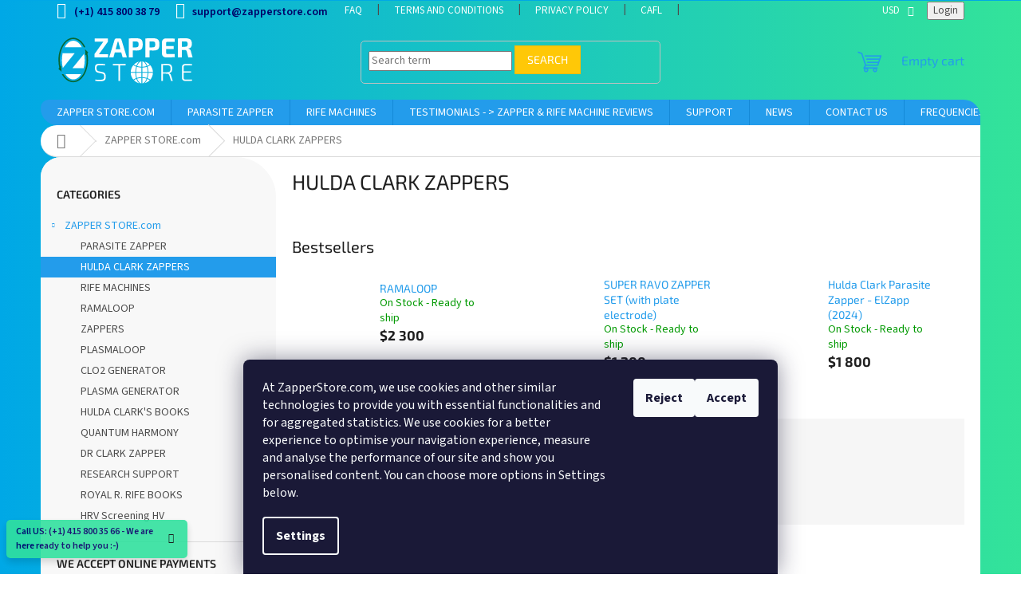

--- FILE ---
content_type: text/html; charset=utf-8
request_url: https://www.zapperstore.com/hulda-clark-zappers/
body_size: 20710
content:
<!doctype html><html lang="en" dir="ltr" class="header-background-light external-fonts-loaded"><head><meta charset="utf-8" /><meta name="viewport" content="width=device-width,initial-scale=1" /><title>Hulda Clark Zappers - Zapper Clark Hulda</title><link rel="preconnect" href="https://cdn.myshoptet.com" /><link rel="dns-prefetch" href="https://cdn.myshoptet.com" /><link rel="preload" href="https://cdn.myshoptet.com/prj/dist/master/cms/libs/jquery/jquery-1.11.3.min.js" as="script" /><link href="https://cdn.myshoptet.com/prj/dist/master/cms/templates/frontend_templates/shared/css/font-face/source-sans-3.css" rel="stylesheet"><link href="https://cdn.myshoptet.com/prj/dist/master/cms/templates/frontend_templates/shared/css/font-face/exo-2.css" rel="stylesheet"><link href="https://cdn.myshoptet.com/prj/dist/master/shop/dist/font-shoptet-11.css.62c94c7785ff2cea73b2.css" rel="stylesheet"><script>
dataLayer = [];
dataLayer.push({'shoptet' : {
    "pageId": 739,
    "pageType": "category",
    "currency": "USD",
    "currencyInfo": {
        "decimalSeparator": ",",
        "exchangeRate": 1,
        "priceDecimalPlaces": 0,
        "symbol": "$",
        "symbolLeft": 1,
        "thousandSeparator": " "
    },
    "language": "en",
    "projectId": 503020,
    "category": {
        "guid": "ad569eca-996c-11ec-9c66-246e96436e9c",
        "path": "ZAPPER STORE.com | HULDA CLARK ZAPPERS",
        "parentCategoryGuid": "fe7a2471-992e-11ec-9c66-246e96436e9c"
    },
    "cartInfo": {
        "id": null,
        "freeShipping": false,
        "freeShippingFrom": 0,
        "leftToFreeGift": {
            "formattedPrice": "$0",
            "priceLeft": 0
        },
        "freeGift": false,
        "leftToFreeShipping": {
            "priceLeft": 0,
            "dependOnRegion": 0,
            "formattedPrice": "$0"
        },
        "discountCoupon": [],
        "getNoBillingShippingPrice": {
            "withoutVat": 0,
            "vat": 0,
            "withVat": 0
        },
        "cartItems": [],
        "taxMode": "ORDINARY"
    },
    "cart": [],
    "customer": {
        "priceRatio": 1,
        "priceListId": 1,
        "groupId": null,
        "registered": false,
        "mainAccount": false
    }
}});
dataLayer.push({'cookie_consent' : {
    "marketing": "denied",
    "analytics": "denied"
}});
document.addEventListener('DOMContentLoaded', function() {
    shoptet.consent.onAccept(function(agreements) {
        if (agreements.length == 0) {
            return;
        }
        dataLayer.push({
            'cookie_consent' : {
                'marketing' : (agreements.includes(shoptet.config.cookiesConsentOptPersonalisation)
                    ? 'granted' : 'denied'),
                'analytics': (agreements.includes(shoptet.config.cookiesConsentOptAnalytics)
                    ? 'granted' : 'denied')
            },
            'event': 'cookie_consent'
        });
    });
});
</script>
<meta property="og:type" content="website"><meta property="og:site_name" content="zapperstore.com"><meta property="og:url" content="https://www.zapperstore.com/hulda-clark-zappers/"><meta property="og:title" content="Hulda Clark Zappers - Zapper Clark Hulda"><meta name="author" content="ZAPPER STORE"><meta name="web_author" content="Shoptet.cz"><meta name="dcterms.rightsHolder" content="www.zapperstore.com"><meta name="robots" content="index,follow"><meta property="og:image" content="https://www.zapperstore.com/user/categories/orig/huldaclarkzapper_90x90.png"><meta property="og:description" content="Buy Hulda Clark zapper with high quality and effective results at www.zapperstore.com for the best price with fast worldwide delivery. Contact us now!"><meta name="description" content="Buy Hulda Clark zapper with high quality and effective results at www.zapperstore.com for the best price with fast worldwide delivery. Contact us now!"><style>:root {--color-primary: #239ceb;--color-primary-h: 204;--color-primary-s: 83%;--color-primary-l: 53%;--color-primary-hover: #1997e5;--color-primary-hover-h: 203;--color-primary-hover-s: 80%;--color-primary-hover-l: 50%;--color-secondary: #468c98;--color-secondary-h: 189;--color-secondary-s: 37%;--color-secondary-l: 44%;--color-secondary-hover: #3b7580;--color-secondary-hover-h: 190;--color-secondary-hover-s: 37%;--color-secondary-hover-l: 37%;--color-tertiary: #ffc807;--color-tertiary-h: 47;--color-tertiary-s: 100%;--color-tertiary-l: 51%;--color-tertiary-hover: #ffbb00;--color-tertiary-hover-h: 44;--color-tertiary-hover-s: 100%;--color-tertiary-hover-l: 50%;--color-header-background: #ffffff;--template-font: "Source Sans 3";--template-headings-font: "Exo 2";--header-background-url: none;--cookies-notice-background: #1A1937;--cookies-notice-color: #F8FAFB;--cookies-notice-button-hover: #f5f5f5;--cookies-notice-link-hover: #27263f;--templates-update-management-preview-mode-content: "Template update preview is active for your browser."}</style>
    
    <link href="https://cdn.myshoptet.com/prj/dist/master/shop/dist/main-11.less.5a24dcbbdabfd189c152.css" rel="stylesheet" />
                <link href="https://cdn.myshoptet.com/prj/dist/master/shop/dist/mobile-header-v1-11.less.1ee105d41b5f713c21aa.css" rel="stylesheet" />
    
    <script>var shoptet = shoptet || {};</script>
    <script src="https://cdn.myshoptet.com/prj/dist/master/shop/dist/main-3g-header.js.27c4444ba5dd6be3416d.js"></script>
<!-- User include --><!-- service 629(277) html code header -->
<link href="https://cdn.myshoptet.com/usr/fvstudio.myshoptet.com/user/documents/addons/topproduct.min.css?22.8.1" rel="stylesheet">

<style>
</style>


<!-- project html code header -->
<style type="text/css">

#header {
    border-color: background: linear-gradient(90deg,#00A8E6,#33E39A);
    color: #666;
background: linear-gradient(90deg,#00A8E6,#33E39A);
min-width: 325px;
}

#header .site-name a.text-logo { 
font-size: 24px;
    font-weight: 600;
    color: #F7F7F7;
 }

body {
 background: linear-gradient(90deg,#00A8E6,#33E39A);
min-width: 325px;
}

.welcome h1 {
text-align: center;
}

.top-navigation-bar {
    border-top-color: #00A8E6;
    border-bottom-color: transparent;
    background: linear-gradient(90deg,#00A8E6,#33E39A);
}


.top-navigation-bar-menu {
  background-color: transparent;
}

.top-navigation-bar .container > div {
    background-color: transparent;
}


.top-navigation-contacts a > span {
    display: inline;
    font-size: 1.4rem;
    font-weight: 600;
    color: #010066;
}

.top-navigation-bar a, .top-navigation-bar .dropdown button {
    color: #fff;
}

#navigation {

border-top-left-radius: 25px;
border-top-right-radius: 50px;
border-bottom-right-radius: 0px;
border-bottom-left-radius: 50px

}

.sidebar {
    background-color: #f8f8f8;
border-top-left-radius: 25px;
border-top-right-radius: 50px;
border-bottom-right-radius: 0px;
border-bottom-left-radius: 50px
}

.content-wrapper-in {
 border-top-left-radius: 25px;
border-top-right-radius: 50px;
border-bottom-right-radius: 0px;
border-bottom-left-radius: 50px
}

.breadcrumbs {
 border-top-left-radius: 50px;
border-bottom-right-radius: 0px;
border-bottom-left-radius: 50px
}

.container {
 border-top-left-radius: 25px;
border-bottom-right-radius: 0px;
border-bottom-left-radius: 50px
}

.welcome-wrapper {
border-top-left-radius: 50px;
border-top-right-radius: 50px;
border-bottom-right-radius: 50px;
border-bottom-left-radius: 50px
}

.carousel-inner {
border-top-left-radius: 50px;
border-top-right-radius: 50px;
border-bottom-right-radius: 50px;
border-bottom-left-radius: 50px
}



.btn.btn-conversion, a.btn.btn-conversion, .btn.btn-cart, a.btn.btn-cart {
border-top-left-radius: 5px;
border-top-right-radius: 5px;
border-bottom-right-radius: 5px;
border-bottom-left-radius: 5px
}

.cart-widget .popup-widget-inner.full {
border-top-left-radius: 5px;
border-top-right-radius: 5px;
border-bottom-right-radius: 5px;
border-bottom-left-radius: 5px
}

.btn.btn-conversion, a.btn.btn-conversion, .btn.btn-cart, a.btn.btn-cart {
border-top-left-radius: 5px;
border-top-right-radius: 5px;
border-bottom-right-radius: 5px;
border-bottom-left-radius: 5px
}

.cart-widget .popup-widget-inner.full + .cart-widget-button {
border-top-left-radius: 5px;
border-top-right-radius: 5px;
border-bottom-right-radius: 5px;
border-bottom-left-radius: 5px
}


.cart-content {
border-top-left-radius: 25px;
border-bottom-right-radius: 25px;
border-bottom-left-radius: 25px;
overflow: hidden;
}

.col-md-4 .cart-content {
border-radius: 25px;
}

.col-md-4 .cart-content:first-child,
#checkoutSidebar .cart-content {
border-top-left-radius: 0px;
border-top-right-radius: 0px;
}



fieldset {
border-top-left-radius: 5px;
border-top-right-radius: 5px;
border-bottom-right-radius: 5px;
border-bottom-left-radius: 5px
}


.custom-footer {
    display: flex;
    flex-wrap: wrap;
    padding-top: 38px;
    border-top-style: solid;
    border-top-width: 1px;
    border-top-color: #00A8E6;
}

.navigation-in ul li a b {text-transform:uppercase;}

@media (min-width: 768px) {
.ordering-process #header {
  border-bottom: none;
}
}


.btn.btn-conversion, a.btn.btn-conversion, .btn.btn-cart, a.btn.btn-cart {
    color: #fff;
    border-color: #4CAF50;
    background-color: #94CB44;
}

#signature a {
    visibility: hidden;
}

.btn.btn-primary, a.btn.btn-primary {
    color: #fff;
    border-color: #175CB1;
    background-color: #175CB1;
border-top-left-radius: 5px;
border-top-right-radius: 5px;
border-bottom-right-radius: 5px;
border-bottom-left-radius: 5px;
}


.id--15 #content {
    background-color: #fff;
border-top-left-radius: 25px;
}

.recapitulation-wrapper .order-summary-item, .recapitulation-wrapper .summary-thx {
    font-size: 24px;
    text-align: center;
}

.summary-thx {
font: bold
    color: #468c98;
}

.p:hover .btn-cart {
  border-color: #4CAF50;
  background-color: #94CB44;
}

.btn.btn-conversion:hover, a.btn.btn-conversion:hover,
.btn.btn-cart:hover, a.btn.btn-cart:hover {
  border-color: #429a45;
  background-color: #4CAF50;
}

.btn.add-to-cart-button.btn-lg {
  margin-left: 1em;
  padding-left: 10px;
  padding-right: 10px;
}

.site-msg.information {
    max-width: 227px;
border-top-left-radius: 5px;
border-top-right-radius: 5px;
border-bottom-right-radius: 5px;
border-bottom-left-radius: 5px
}

.site-msg.information {
    left: 8px;
}

.site-msg {
    background-color: #30E09E;
    color: #010066;
font-weight: 600;
}

</style>

<script type="text/javascript">
    window.smartlook||(function(d) {
    var o=smartlook=function(){ o.api.push(arguments)},h=d.getElementsByTagName('head')[0];
    var c=d.createElement('script');o.api=new Array();c.async=true;c.type='text/javascript';
    c.charset='utf-8';c.src='https://rec.smartlook.com/recorder.js';h.appendChild(c);
    })(document);
    smartlook('init', '1c1dd22ba7045e4bb38945a4f51a660702e6cd00');
</script>

<script charset="UTF-8" src='https://app.notifikuj.cz/js/notifikuj.min.js?id=000d41b6-cd4a-437b-9380-d47e779b5a87'></script>

<style type="text/css">
.add-to-cart-button { text-indent: -999em; line-height: 0 }
.add-to-cart-button:after {
    content: 'Add to CART';
    text-indent: 0; line-height: initial; display: block }
</style>

<script data-host="https://weblytics.cz" data-dnt="false" src="https://weblytics.cz/js/script.js" id="ZwSg9rf6GA" async defer></script>



<!-- /User include --><link rel="shortcut icon" href="/favicon.ico" type="image/x-icon" /><link rel="canonical" href="https://www.zapperstore.com/hulda-clark-zappers/" />    <!-- Global site tag (gtag.js) - Google Analytics -->
    <script async src="https://www.googletagmanager.com/gtag/js?id=G-VR39Z6QHF8"></script>
    <script>
        
        window.dataLayer = window.dataLayer || [];
        function gtag(){dataLayer.push(arguments);}
        

                    console.debug('default consent data');

            gtag('consent', 'default', {"ad_storage":"denied","analytics_storage":"denied","ad_user_data":"denied","ad_personalization":"denied","wait_for_update":500});
            dataLayer.push({
                'event': 'default_consent'
            });
        
        gtag('js', new Date());

        
                gtag('config', 'G-VR39Z6QHF8', {"groups":"GA4","send_page_view":false,"content_group":"category","currency":"USD","page_language":"en"});
        
        
        
        
        
        
                    gtag('event', 'page_view', {"send_to":"GA4","page_language":"en","content_group":"category","currency":"USD"});
        
        
        
        
        
        
        
        
        
        
        
        
        
        document.addEventListener('DOMContentLoaded', function() {
            if (typeof shoptet.tracking !== 'undefined') {
                for (var id in shoptet.tracking.bannersList) {
                    gtag('event', 'view_promotion', {
                        "send_to": "UA",
                        "promotions": [
                            {
                                "id": shoptet.tracking.bannersList[id].id,
                                "name": shoptet.tracking.bannersList[id].name,
                                "position": shoptet.tracking.bannersList[id].position
                            }
                        ]
                    });
                }
            }

            shoptet.consent.onAccept(function(agreements) {
                if (agreements.length !== 0) {
                    console.debug('gtag consent accept');
                    var gtagConsentPayload =  {
                        'ad_storage': agreements.includes(shoptet.config.cookiesConsentOptPersonalisation)
                            ? 'granted' : 'denied',
                        'analytics_storage': agreements.includes(shoptet.config.cookiesConsentOptAnalytics)
                            ? 'granted' : 'denied',
                                                                                                'ad_user_data': agreements.includes(shoptet.config.cookiesConsentOptPersonalisation)
                            ? 'granted' : 'denied',
                        'ad_personalization': agreements.includes(shoptet.config.cookiesConsentOptPersonalisation)
                            ? 'granted' : 'denied',
                        };
                    console.debug('update consent data', gtagConsentPayload);
                    gtag('consent', 'update', gtagConsentPayload);
                    dataLayer.push(
                        { 'event': 'update_consent' }
                    );
                }
            });
        });
    </script>
</head><body class="desktop id-739 in-hulda-clark-zappers template-11 type-category multiple-columns-body columns-mobile-2 columns-3 ums_forms_redesign--off ums_a11y_category_page--on ums_discussion_rating_forms--off ums_flags_display_unification--on ums_a11y_login--on mobile-header-version-1"><noscript>
    <style>
        #header {
            padding-top: 0;
            position: relative !important;
            top: 0;
        }
        .header-navigation {
            position: relative !important;
        }
        .overall-wrapper {
            margin: 0 !important;
        }
        body:not(.ready) {
            visibility: visible !important;
        }
    </style>
    <div class="no-javascript">
        <div class="no-javascript__title">You need to change a setting in your web browser</div>
        <div class="no-javascript__text">Please see: <a href="https://www.google.com/support/bin/answer.py?answer=23852">How to enable JavaScript in your browser</a>.</div>
        <div class="no-javascript__text">If you use ad-blocking software, it may require you to allow JavaScript from this page.</div>
        <div class="no-javascript__text">Thank you.</div>
    </div>
</noscript>

        <div id="fb-root"></div>
        <script>
            window.fbAsyncInit = function() {
                FB.init({
                    autoLogAppEvents : true,
                    xfbml            : true,
                    version          : 'v24.0'
                });
            };
        </script>
        <script async defer crossorigin="anonymous" src="https://connect.facebook.net/en_US/sdk.js#xfbml=1&version=v24.0"></script>    <div class="siteCookies siteCookies--bottom siteCookies--dark js-siteCookies" role="dialog" data-testid="cookiesPopup" data-nosnippet>
        <div class="siteCookies__form">
            <div class="siteCookies__content">
                <div class="siteCookies__text">
                    <div data-spm="0000001Bm" class="cookie-pop-content">
<p data-spm="0000001Bn" class="cookie-content-1">At ZapperStore.com, we use cookies and other similar technologies to provide you with essential functionalities and for aggregated statistics. We use cookies for a better experience to optimise your navigation experience, measure and analyse the performance of our site and show you personalised content. You can choose more options in Settings below.</p>
</div>
                </div>
                <p class="siteCookies__links">
                    <button class="siteCookies__link js-cookies-settings" aria-label="Cookies settings" data-testid="cookiesSettings">Settings</button>
                </p>
            </div>
            <div class="siteCookies__buttonWrap">
                                    <button class="siteCookies__button js-cookiesConsentSubmit" value="reject" aria-label="Reject cookies" data-testid="buttonCookiesReject">Reject</button>
                                <button class="siteCookies__button js-cookiesConsentSubmit" value="all" aria-label="Accept cookies" data-testid="buttonCookiesAccept">Accept</button>
            </div>
        </div>
        <script>
            document.addEventListener("DOMContentLoaded", () => {
                const siteCookies = document.querySelector('.js-siteCookies');
                document.addEventListener("scroll", shoptet.common.throttle(() => {
                    const st = document.documentElement.scrollTop;
                    if (st > 1) {
                        siteCookies.classList.add('siteCookies--scrolled');
                    } else {
                        siteCookies.classList.remove('siteCookies--scrolled');
                    }
                }, 100));
            });
        </script>
    </div>
<a href="#content" class="skip-link sr-only">Skip to content</a><div class="overall-wrapper"><div class="site-msg information"><div class="container"><div class="text">Call US: (+1) 415 800 35 66 - We are here ready to help you :-)</div><div class="close js-close-information-msg"></div></div></div><div class="user-action"><div class="container">
    <div class="user-action-in">
                    <div id="login" class="user-action-login popup-widget login-widget" role="dialog" aria-labelledby="loginHeading">
        <div class="popup-widget-inner">
                            <h2 id="loginHeading">Login to your account</h2><div id="customerLogin"><form action="/action/Customer/Login/" method="post" id="formLoginIncluded" class="csrf-enabled formLogin" data-testid="formLogin"><input type="hidden" name="referer" value="" /><div class="form-group"><div class="input-wrapper email js-validated-element-wrapper no-label"><input type="email" name="email" class="form-control" autofocus placeholder="E-mail Address (eg. John@myemail.com)" data-testid="inputEmail" autocomplete="email" required /></div></div><div class="form-group"><div class="input-wrapper password js-validated-element-wrapper no-label"><input type="password" name="password" class="form-control" placeholder="Password" data-testid="inputPassword" autocomplete="current-password" required /><span class="no-display">You cannot fill out this field</span><input type="text" name="surname" value="" class="no-display" /></div></div><div class="form-group"><div class="login-wrapper"><button type="submit" class="btn btn-secondary btn-text btn-login" data-testid="buttonSubmit">Login</button><div class="password-helper"><a href="/registration/" data-testid="signup" rel="nofollow">New registration</a><a href="/client-center/forgotten-password/" rel="nofollow">Forgotten password</a></div></div></div></form>
</div>                    </div>
    </div>

                            <div id="cart-widget" class="user-action-cart popup-widget cart-widget loader-wrapper" data-testid="popupCartWidget" role="dialog" aria-hidden="true">
    <div class="popup-widget-inner cart-widget-inner place-cart-here">
        <div class="loader-overlay">
            <div class="loader"></div>
        </div>
    </div>

    <div class="cart-widget-button">
        <a href="/cart/" class="btn btn-conversion" id="continue-order-button" rel="nofollow" data-testid="buttonNextStep">Proceed to cart</a>
    </div>
</div>
            </div>
</div>
</div><div class="top-navigation-bar" data-testid="topNavigationBar">

    <div class="container">

        <div class="top-navigation-contacts">
            <strong>Customer support:</strong><a href="tel:+14158003879" class="project-phone" aria-label="Call +14158003879" data-testid="contactboxPhone"><span>(+1) 415 800 38 79</span></a><a href="mailto:support@zapperstore.com" class="project-email" data-testid="contactboxEmail"><span>support@zapperstore.com</span></a>        </div>

                            <div class="top-navigation-menu">
                <div class="top-navigation-menu-trigger"></div>
                <ul class="top-navigation-bar-menu">
                                            <li class="top-navigation-menu-item-730">
                            <a href="/faq/" target="blank">FAQ</a>
                        </li>
                                            <li class="top-navigation-menu-item-39">
                            <a href="/terms-and-conditions/">Terms and conditions</a>
                        </li>
                                            <li class="top-navigation-menu-item-691">
                            <a href="/privacy-policy/">Privacy policy</a>
                        </li>
                                            <li class="top-navigation-menu-item-733">
                            <a href="/cafl/" target="blank">CAFL</a>
                        </li>
                                            <li class="top-navigation-menu-item-727">
                            <a href="/newsletter/" target="blank">NEWS</a>
                        </li>
                                            <li class="top-navigation-menu-item-736">
                            <a href="/frequencies-by-dr-hulda-clark/" target="blank">Frequencies by Dr. Hulda Clark</a>
                        </li>
                                    </ul>
                <ul class="top-navigation-bar-menu-helper"></ul>
            </div>
        
        <div class="top-navigation-tools">
            <div class="responsive-tools">
                <a href="#" class="toggle-window" data-target="search" aria-label="Search" data-testid="linkSearchIcon"></a>
                                                            <a href="#" class="toggle-window" data-target="login"></a>
                                                    <a href="#" class="toggle-window" data-target="navigation" aria-label="Menu" data-testid="hamburgerMenu"></a>
            </div>
                <div class="dropdown">
        <span>Prices in:</span>
        <button id="topNavigationDropdown" type="button" data-toggle="dropdown" aria-haspopup="true" aria-expanded="false">
            USD
            <span class="caret"></span>
        </button>
        <ul class="dropdown-menu" aria-labelledby="topNavigationDropdown"><li><a href="/action/Currency/changeCurrency/?currencyCode=EUR" rel="nofollow">EUR</a></li><li><a href="/action/Currency/changeCurrency/?currencyCode=USD" rel="nofollow">USD</a></li></ul>
    </div>
            <button class="top-nav-button top-nav-button-login toggle-window" type="button" data-target="login" aria-haspopup="dialog" aria-controls="login" aria-expanded="false" data-testid="signin"><span>Login</span></button>        </div>

    </div>

</div>
<header id="header"><div class="container navigation-wrapper">
    <div class="header-top">
        <div class="site-name-wrapper">
            <div class="site-name"><a href="/" data-testid="linkWebsiteLogo"><img src="https://cdn.myshoptet.com/usr/www.zapperstore.com/user/logos/zapper_store-1.svg" alt="ZAPPER STORE" fetchpriority="low" /></a></div>        </div>
        <div class="search" itemscope itemtype="https://schema.org/WebSite">
            <meta itemprop="headline" content="HULDA CLARK ZAPPERS"/><meta itemprop="url" content="https://www.zapperstore.com"/><meta itemprop="text" content="Buy Hulda Clark zapper with high quality and effective results at www.zapperstore.com for the best price with fast worldwide delivery. Contact us now!"/>            <form action="/action/ProductSearch/prepareString/" method="post"
    id="formSearchForm" class="search-form compact-form js-search-main"
    itemprop="potentialAction" itemscope itemtype="https://schema.org/SearchAction" data-testid="searchForm">
    <fieldset>
        <meta itemprop="target"
            content="https://www.zapperstore.com/search/?string={string}"/>
        <input type="hidden" name="language" value="en"/>
        
            
<input
    type="search"
    name="string"
        class="query-input form-control search-input js-search-input"
    placeholder="Search term"
    autocomplete="off"
    required
    itemprop="query-input"
    aria-label="Search"
    data-testid="searchInput"
>
            <button type="submit" class="btn btn-default" data-testid="searchBtn">Search</button>
        
    </fieldset>
</form>
        </div>
        <div class="navigation-buttons">
                
    <a href="/cart/" class="btn btn-icon toggle-window cart-count" data-target="cart" data-hover="true" data-redirect="true" data-testid="headerCart" rel="nofollow" aria-haspopup="dialog" aria-expanded="false" aria-controls="cart-widget">
        
                <span class="sr-only">Shopping cart</span>
        
            <span class="cart-price visible-lg-inline-block" data-testid="headerCartPrice">
                                    Empty cart                            </span>
        
    
            </a>
        </div>
    </div>
    <nav id="navigation" aria-label="Main menu" data-collapsible="true"><div class="navigation-in menu"><ul class="menu-level-1" role="menubar" data-testid="headerMenuItems"><li class="menu-item-709 ext" role="none"><a href="/eshop/" data-testid="headerMenuItem" role="menuitem" aria-haspopup="true" aria-expanded="false"><b>ZAPPER STORE.com</b><span class="submenu-arrow"></span></a><ul class="menu-level-2" aria-label="ZAPPER STORE.com" tabindex="-1" role="menu"><li class="menu-item-712" role="none"><a href="/parasitezapper/" class="menu-image" data-testid="headerMenuItem" tabindex="-1" aria-hidden="true"><img src="data:image/svg+xml,%3Csvg%20width%3D%22140%22%20height%3D%22100%22%20xmlns%3D%22http%3A%2F%2Fwww.w3.org%2F2000%2Fsvg%22%3E%3C%2Fsvg%3E" alt="" aria-hidden="true" width="140" height="100"  data-src="https://cdn.myshoptet.com/usr/www.zapperstore.com/user/categories/thumb/parasite-zapper.png" fetchpriority="low" /></a><div><a href="/parasitezapper/" data-testid="headerMenuItem" role="menuitem"><span>PARASITE ZAPPER</span></a>
                        </div></li><li class="menu-item-739 active" role="none"><a href="/hulda-clark-zappers/" class="menu-image" data-testid="headerMenuItem" tabindex="-1" aria-hidden="true"><img src="data:image/svg+xml,%3Csvg%20width%3D%22140%22%20height%3D%22100%22%20xmlns%3D%22http%3A%2F%2Fwww.w3.org%2F2000%2Fsvg%22%3E%3C%2Fsvg%3E" alt="" aria-hidden="true" width="140" height="100"  data-src="https://cdn.myshoptet.com/usr/www.zapperstore.com/user/categories/thumb/huldaclarkzapper_90x90.png" fetchpriority="low" /></a><div><a href="/hulda-clark-zappers/" data-testid="headerMenuItem" role="menuitem"><span>HULDA CLARK ZAPPERS</span></a>
                        </div></li><li class="menu-item-745" role="none"><a href="/rife-machines/" class="menu-image" data-testid="headerMenuItem" tabindex="-1" aria-hidden="true"><img src="data:image/svg+xml,%3Csvg%20width%3D%22140%22%20height%3D%22100%22%20xmlns%3D%22http%3A%2F%2Fwww.w3.org%2F2000%2Fsvg%22%3E%3C%2Fsvg%3E" alt="" aria-hidden="true" width="140" height="100"  data-src="https://cdn.myshoptet.com/usr/www.zapperstore.com/user/categories/thumb/rife-machines-90x90.png" fetchpriority="low" /></a><div><a href="/rife-machines/" data-testid="headerMenuItem" role="menuitem"><span>RIFE MACHINES</span></a>
                        </div></li><li class="menu-item-748" role="none"><a href="/ramaloop/" class="menu-image" data-testid="headerMenuItem" tabindex="-1" aria-hidden="true"><img src="data:image/svg+xml,%3Csvg%20width%3D%22140%22%20height%3D%22100%22%20xmlns%3D%22http%3A%2F%2Fwww.w3.org%2F2000%2Fsvg%22%3E%3C%2Fsvg%3E" alt="" aria-hidden="true" width="140" height="100"  data-src="https://cdn.myshoptet.com/usr/www.zapperstore.com/user/categories/thumb/ramaloop.jpg" fetchpriority="low" /></a><div><a href="/ramaloop/" data-testid="headerMenuItem" role="menuitem"><span>RAMALOOP</span></a>
                        </div></li><li class="menu-item-751" role="none"><a href="/zappers/" class="menu-image" data-testid="headerMenuItem" tabindex="-1" aria-hidden="true"><img src="data:image/svg+xml,%3Csvg%20width%3D%22140%22%20height%3D%22100%22%20xmlns%3D%22http%3A%2F%2Fwww.w3.org%2F2000%2Fsvg%22%3E%3C%2Fsvg%3E" alt="" aria-hidden="true" width="140" height="100"  data-src="https://cdn.myshoptet.com/usr/www.zapperstore.com/user/categories/thumb/zapper_90x90.jpg" fetchpriority="low" /></a><div><a href="/zappers/" data-testid="headerMenuItem" role="menuitem"><span>ZAPPERS</span></a>
                        </div></li><li class="menu-item-754" role="none"><a href="/plasmaloop/" class="menu-image" data-testid="headerMenuItem" tabindex="-1" aria-hidden="true"><img src="data:image/svg+xml,%3Csvg%20width%3D%22140%22%20height%3D%22100%22%20xmlns%3D%22http%3A%2F%2Fwww.w3.org%2F2000%2Fsvg%22%3E%3C%2Fsvg%3E" alt="" aria-hidden="true" width="140" height="100"  data-src="https://cdn.myshoptet.com/usr/www.zapperstore.com/user/categories/thumb/plasmaloop-rife-machine_90x90.jpg" fetchpriority="low" /></a><div><a href="/plasmaloop/" data-testid="headerMenuItem" role="menuitem"><span>PLASMALOOP</span></a>
                        </div></li><li class="menu-item-757" role="none"><a href="/clo2generator/" class="menu-image" data-testid="headerMenuItem" tabindex="-1" aria-hidden="true"><img src="data:image/svg+xml,%3Csvg%20width%3D%22140%22%20height%3D%22100%22%20xmlns%3D%22http%3A%2F%2Fwww.w3.org%2F2000%2Fsvg%22%3E%3C%2Fsvg%3E" alt="" aria-hidden="true" width="140" height="100"  data-src="https://cdn.myshoptet.com/usr/www.zapperstore.com/user/categories/thumb/clo2-generator_90x90.png" fetchpriority="low" /></a><div><a href="/clo2generator/" data-testid="headerMenuItem" role="menuitem"><span>CLO2 GENERATOR</span></a>
                        </div></li><li class="menu-item-760" role="none"><a href="/plasma-generator/" class="menu-image" data-testid="headerMenuItem" tabindex="-1" aria-hidden="true"><img src="data:image/svg+xml,%3Csvg%20width%3D%22140%22%20height%3D%22100%22%20xmlns%3D%22http%3A%2F%2Fwww.w3.org%2F2000%2Fsvg%22%3E%3C%2Fsvg%3E" alt="" aria-hidden="true" width="140" height="100"  data-src="https://cdn.myshoptet.com/usr/www.zapperstore.com/user/categories/thumb/plasma-generator_90x90.png" fetchpriority="low" /></a><div><a href="/plasma-generator/" data-testid="headerMenuItem" role="menuitem"><span>PLASMA GENERATOR</span></a>
                        </div></li><li class="menu-item-763" role="none"><a href="/hulda-clark-books/" class="menu-image" data-testid="headerMenuItem" tabindex="-1" aria-hidden="true"><img src="data:image/svg+xml,%3Csvg%20width%3D%22140%22%20height%3D%22100%22%20xmlns%3D%22http%3A%2F%2Fwww.w3.org%2F2000%2Fsvg%22%3E%3C%2Fsvg%3E" alt="" aria-hidden="true" width="140" height="100"  data-src="https://cdn.myshoptet.com/usr/www.zapperstore.com/user/categories/thumb/the-cure-for-all-diseases_90x90.jpg" fetchpriority="low" /></a><div><a href="/hulda-clark-books/" data-testid="headerMenuItem" role="menuitem"><span>HULDA CLARK&#039;S  BOOKS</span></a>
                        </div></li><li class="menu-item-766" role="none"><a href="/quantum-harmony/" class="menu-image" data-testid="headerMenuItem" tabindex="-1" aria-hidden="true"><img src="data:image/svg+xml,%3Csvg%20width%3D%22140%22%20height%3D%22100%22%20xmlns%3D%22http%3A%2F%2Fwww.w3.org%2F2000%2Fsvg%22%3E%3C%2Fsvg%3E" alt="" aria-hidden="true" width="140" height="100"  data-src="https://cdn.myshoptet.com/usr/www.zapperstore.com/user/categories/thumb/quantumharmony4_90x90.png" fetchpriority="low" /></a><div><a href="/quantum-harmony/" data-testid="headerMenuItem" role="menuitem"><span>QUANTUM HARMONY</span></a>
                        </div></li><li class="menu-item-769" role="none"><a href="/dr-clark-zapper/" class="menu-image" data-testid="headerMenuItem" tabindex="-1" aria-hidden="true"><img src="data:image/svg+xml,%3Csvg%20width%3D%22140%22%20height%3D%22100%22%20xmlns%3D%22http%3A%2F%2Fwww.w3.org%2F2000%2Fsvg%22%3E%3C%2Fsvg%3E" alt="" aria-hidden="true" width="140" height="100"  data-src="https://cdn.myshoptet.com/usr/www.zapperstore.com/user/categories/thumb/parasitezappers_90x90.png" fetchpriority="low" /></a><div><a href="/dr-clark-zapper/" data-testid="headerMenuItem" role="menuitem"><span>DR CLARK ZAPPER</span></a>
                        </div></li><li class="menu-item-775" role="none"><a href="/research/" class="menu-image" data-testid="headerMenuItem" tabindex="-1" aria-hidden="true"><img src="data:image/svg+xml,%3Csvg%20width%3D%22140%22%20height%3D%22100%22%20xmlns%3D%22http%3A%2F%2Fwww.w3.org%2F2000%2Fsvg%22%3E%3C%2Fsvg%3E" alt="" aria-hidden="true" width="140" height="100"  data-src="https://cdn.myshoptet.com/usr/www.zapperstore.com/user/categories/thumb/coronavirus-1.jpg" fetchpriority="low" /></a><div><a href="/research/" data-testid="headerMenuItem" role="menuitem"><span>RESEARCH SUPPORT</span></a>
                        </div></li><li class="menu-item-793" role="none"><a href="/rrrife-books/" class="menu-image" data-testid="headerMenuItem" tabindex="-1" aria-hidden="true"><img src="data:image/svg+xml,%3Csvg%20width%3D%22140%22%20height%3D%22100%22%20xmlns%3D%22http%3A%2F%2Fwww.w3.org%2F2000%2Fsvg%22%3E%3C%2Fsvg%3E" alt="" aria-hidden="true" width="140" height="100"  data-src="https://cdn.myshoptet.com/prj/dist/master/cms/templates/frontend_templates/00/img/folder.svg" fetchpriority="low" /></a><div><a href="/rrrife-books/" data-testid="headerMenuItem" role="menuitem"><span>ROYAL R. RIFE BOOKS</span></a>
                        </div></li><li class="menu-item-800" role="none"><a href="/hrv/" class="menu-image" data-testid="headerMenuItem" tabindex="-1" aria-hidden="true"><img src="data:image/svg+xml,%3Csvg%20width%3D%22140%22%20height%3D%22100%22%20xmlns%3D%22http%3A%2F%2Fwww.w3.org%2F2000%2Fsvg%22%3E%3C%2Fsvg%3E" alt="" aria-hidden="true" width="140" height="100"  data-src="https://cdn.myshoptet.com/usr/www.zapperstore.com/user/categories/thumb/product_foto_upr.png" fetchpriority="low" /></a><div><a href="/hrv/" data-testid="headerMenuItem" role="menuitem"><span>HRV Screening HV</span></a>
                        </div></li></ul></li>
<li class="menu-item-712" role="none"><a href="/parasitezapper/" data-testid="headerMenuItem" role="menuitem" aria-expanded="false"><b>PARASITE ZAPPER</b></a></li>
<li class="menu-item-745" role="none"><a href="/rife-machines/" data-testid="headerMenuItem" role="menuitem" aria-expanded="false"><b>RIFE MACHINES</b></a></li>
<li class="menu-item-781" role="none"><a href="/testimonials/" target="blank" data-testid="headerMenuItem" role="menuitem" aria-expanded="false"><b>TESTIMONIALS - &gt; ZAPPER &amp; RIFE MACHINE REVIEWS</b></a></li>
<li class="menu-item-721" role="none"><a href="/support/" data-testid="headerMenuItem" role="menuitem" aria-expanded="false"><b>SUPPORT</b></a></li>
<li class="menu-item-727" role="none"><a href="/newsletter/" data-testid="headerMenuItem" role="menuitem" aria-expanded="false"><b>NEWS</b></a></li>
<li class="menu-item-29" role="none"><a href="/contacts/" data-testid="headerMenuItem" role="menuitem" aria-expanded="false"><b>CONTACT US</b></a></li>
<li class="menu-item-787" role="none"><a href="/frequencies/" data-testid="headerMenuItem" role="menuitem" aria-expanded="false"><b>FREQUENCIES</b></a></li>
<li class="menu-item-external-22" role="none"><a href="/eshop" data-testid="headerMenuItem" role="menuitem" aria-expanded="false"><b>E-SHOP</b></a></li>
</ul>
    <ul class="navigationActions" role="menu">
                    <li class="ext" role="none">
                <a href="#">
                                            <span>
                            <span>Currency</span>
                            <span>(USD)</span>
                        </span>
                                        <span class="submenu-arrow"></span>
                </a>
                <ul class="navigationActions__submenu menu-level-2" role="menu">
                    <li role="none">
                                                    <ul role="menu">
                                                                    <li class="navigationActions__submenu__item" role="none">
                                        <a href="/action/Currency/changeCurrency/?currencyCode=EUR" rel="nofollow" role="menuitem">EUR</a>
                                    </li>
                                                                    <li class="navigationActions__submenu__item navigationActions__submenu__item--active" role="none">
                                        <a href="/action/Currency/changeCurrency/?currencyCode=USD" rel="nofollow" role="menuitem">USD</a>
                                    </li>
                                                            </ul>
                                                                    </li>
                </ul>
            </li>
                            <li role="none">
                                    <a href="/login/?backTo=%2Fhulda-clark-zappers%2F" rel="nofollow" data-testid="signin" role="menuitem"><span>Login</span></a>
                            </li>
                        </ul>
</div><span class="navigation-close"></span></nav><div class="menu-helper" data-testid="hamburgerMenu"><span>More</span></div>
</div></header><!-- / header -->


                    <div class="container breadcrumbs-wrapper">
            <div class="breadcrumbs navigation-home-icon-wrapper" itemscope itemtype="https://schema.org/BreadcrumbList">
                                                                            <span id="navigation-first" data-basetitle="ZAPPER STORE" itemprop="itemListElement" itemscope itemtype="https://schema.org/ListItem">
                <a href="/" itemprop="item" class="navigation-home-icon"><span class="sr-only" itemprop="name">Home</span></a>
                <span class="navigation-bullet">/</span>
                <meta itemprop="position" content="1" />
            </span>
                                <span id="navigation-1" itemprop="itemListElement" itemscope itemtype="https://schema.org/ListItem">
                <a href="/eshop/" itemprop="item" data-testid="breadcrumbsSecondLevel"><span itemprop="name">ZAPPER STORE.com</span></a>
                <span class="navigation-bullet">/</span>
                <meta itemprop="position" content="2" />
            </span>
                                            <span id="navigation-2" itemprop="itemListElement" itemscope itemtype="https://schema.org/ListItem" data-testid="breadcrumbsLastLevel">
                <meta itemprop="item" content="https://www.zapperstore.com/hulda-clark-zappers/" />
                <meta itemprop="position" content="3" />
                <span itemprop="name" data-title="HULDA CLARK ZAPPERS">HULDA CLARK ZAPPERS</span>
            </span>
            </div>
        </div>
    
<div id="content-wrapper" class="container content-wrapper">
    
    <div class="content-wrapper-in">
                                                <aside class="sidebar sidebar-left"  data-testid="sidebarMenu">
                                                                                                <div class="sidebar-inner">
                                                                                                        <div class="box box-bg-variant box-categories">    <div class="skip-link__wrapper">
        <span id="categories-start" class="skip-link__target js-skip-link__target sr-only" tabindex="-1">&nbsp;</span>
        <a href="#categories-end" class="skip-link skip-link--start sr-only js-skip-link--start">Skip categories</a>
    </div>

<h4>Categories</h4>


<div id="categories"><div class="categories cat-01 expandable active expanded" id="cat-709"><div class="topic child-active"><a href="/eshop/">ZAPPER STORE.com<span class="cat-trigger">&nbsp;</span></a></div>

                    <ul class=" active expanded">
                                        <li >
                <a href="/parasitezapper/">
                    PARASITE ZAPPER
                                    </a>
                                                                </li>
                                <li class="
                active                                                 ">
                <a href="/hulda-clark-zappers/">
                    HULDA CLARK ZAPPERS
                                    </a>
                                                                </li>
                                <li >
                <a href="/rife-machines/">
                    RIFE MACHINES
                                    </a>
                                                                </li>
                                <li >
                <a href="/ramaloop/">
                    RAMALOOP
                                    </a>
                                                                </li>
                                <li >
                <a href="/zappers/">
                    ZAPPERS
                                    </a>
                                                                </li>
                                <li >
                <a href="/plasmaloop/">
                    PLASMALOOP
                                    </a>
                                                                </li>
                                <li >
                <a href="/clo2generator/">
                    CLO2 GENERATOR
                                    </a>
                                                                </li>
                                <li >
                <a href="/plasma-generator/">
                    PLASMA GENERATOR
                                    </a>
                                                                </li>
                                <li >
                <a href="/hulda-clark-books/">
                    HULDA CLARK&#039;S  BOOKS
                                    </a>
                                                                </li>
                                <li >
                <a href="/quantum-harmony/">
                    QUANTUM HARMONY
                                    </a>
                                                                </li>
                                <li >
                <a href="/dr-clark-zapper/">
                    DR CLARK ZAPPER
                                    </a>
                                                                </li>
                                <li >
                <a href="/research/">
                    RESEARCH SUPPORT
                                    </a>
                                                                </li>
                                <li >
                <a href="/rrrife-books/">
                    ROYAL R. RIFE BOOKS
                                    </a>
                                                                </li>
                                <li >
                <a href="/hrv/">
                    HRV Screening HV
                                    </a>
                                                                </li>
                </ul>
    </div></div>

    <div class="skip-link__wrapper">
        <a href="#categories-start" class="skip-link skip-link--end sr-only js-skip-link--end" tabindex="-1" hidden>Skip categories</a>
        <span id="categories-end" class="skip-link__target js-skip-link__target sr-only" tabindex="-1">&nbsp;</span>
    </div>
</div>
                                                                                                            <div class="box box-bg-default box-sm box-onlinePayments"><h4><span>We accept online payments</span></h4>
<p class="text-center">
    <img src="data:image/svg+xml,%3Csvg%20width%3D%22148%22%20height%3D%2234%22%20xmlns%3D%22http%3A%2F%2Fwww.w3.org%2F2000%2Fsvg%22%3E%3C%2Fsvg%3E" alt="Credit cards logos" width="148" height="34"  data-src="https://cdn.myshoptet.com/prj/dist/master/cms/img/common/payment_logos/payments.png" fetchpriority="low" />
</p>
</div>
                                                                                                            <div class="box box-bg-variant box-sm box-facebook">            <div id="facebookWidget">
            <h4><span>Facebook</span></h4>
                <div id="fb-widget-wrap">
        <div class="fb-page"
             data-href="https://www.facebook.com/profile.php?id=61557694567969"
             data-width="191"
             data-height="398"
             data-hide-cover="false"
             data-show-facepile="true"
             data-show-posts="true">
            <blockquote cite="https://www.facebook.com/profile.php?id=61557694567969" class="fb-xfbml-parse-ignore">
                <a href="https://www.facebook.com/profile.php?id=61557694567969">ZAPPER STORE</a>
            </blockquote>
        </div>
    </div>

    <script>
        (function () {
            var isInstagram = /Instagram/i.test(navigator.userAgent || "");

            if (isInstagram) {
                var wrap = document.getElementById("fb-widget-wrap");
                if (wrap) {
                    wrap.innerHTML =
                        '<a href="https://www.facebook.com/profile.php?id=61557694567969" target="_blank" rel="noopener noreferrer" class="btn btn-secondary">' +
                        'Facebook' +
                        '</a>';
                }
            }
        })();
    </script>

        </div>
    </div>
                                                                                                                                                                            <div class="box box-bg-default box-sm box-topProducts">        <div class="top-products-wrapper js-top10" >
        <h4><span>Top 10 Products</span></h4>
        <ol class="top-products">
                            <li class="display-image">
                                            <a href="/hrv-screening/" class="top-products-image">
                            <img src="data:image/svg+xml,%3Csvg%20width%3D%22100%22%20height%3D%22100%22%20xmlns%3D%22http%3A%2F%2Fwww.w3.org%2F2000%2Fsvg%22%3E%3C%2Fsvg%3E" alt="Product foto upr" width="100" height="100"  data-src="https://cdn.myshoptet.com/usr/www.zapperstore.com/user/shop/related/122_product-foto-upr.png?663898d4" fetchpriority="low" />
                        </a>
                                        <a href="/hrv-screening/" class="top-products-content">
                        <span class="top-products-name">  HRV Screening HV</span>
                        
                                                        <strong>
                                $5 600
                                    

                            </strong>
                                                    
                    </a>
                </li>
                            <li class="display-image">
                                            <a href="/hulda-clark-parasite-zapper-elzapp/" class="top-products-image">
                            <img src="data:image/svg+xml,%3Csvg%20width%3D%22100%22%20height%3D%22100%22%20xmlns%3D%22http%3A%2F%2Fwww.w3.org%2F2000%2Fsvg%22%3E%3C%2Fsvg%3E" alt="hulda clark parasite zapper" width="100" height="100"  data-src="https://cdn.myshoptet.com/usr/www.zapperstore.com/user/shop/related/46_hulda-clark-parasite-zapper.png?621deff7" fetchpriority="low" />
                        </a>
                                        <a href="/hulda-clark-parasite-zapper-elzapp/" class="top-products-content">
                        <span class="top-products-name">  Hulda Clark Parasite Zapper - ElZapp (2024)</span>
                        
                                                        <strong>
                                $1 800
                                    

                            </strong>
                                                    
                    </a>
                </li>
                            <li class="display-image">
                                            <a href="/super-ravo-zapper-set--with-plate-electrode/" class="top-products-image">
                            <img src="data:image/svg+xml,%3Csvg%20width%3D%22100%22%20height%3D%22100%22%20xmlns%3D%22http%3A%2F%2Fwww.w3.org%2F2000%2Fsvg%22%3E%3C%2Fsvg%3E" alt="SuperRavoZapper PC" width="100" height="100"  data-src="https://cdn.myshoptet.com/usr/www.zapperstore.com/user/shop/related/49-1_superravozapper-pc.png?621e4ac6" fetchpriority="low" />
                        </a>
                                        <a href="/super-ravo-zapper-set--with-plate-electrode/" class="top-products-content">
                        <span class="top-products-name">  SUPER RAVO ZAPPER SET (with plate electrode)</span>
                        
                                                        <strong>
                                $1 200
                                    

                            </strong>
                                                    
                    </a>
                </li>
                            <li class="display-image">
                                            <a href="/plasma-generator-rpz-15/" class="top-products-image">
                            <img src="data:image/svg+xml,%3Csvg%20width%3D%22100%22%20height%3D%22100%22%20xmlns%3D%22http%3A%2F%2Fwww.w3.org%2F2000%2Fsvg%22%3E%3C%2Fsvg%3E" alt="RifePlasmaGenerator" width="100" height="100"  data-src="https://cdn.myshoptet.com/usr/www.zapperstore.com/user/shop/related/52-1_rifeplasmagenerator.jpg?621e3e1a" fetchpriority="low" />
                        </a>
                                        <a href="/plasma-generator-rpz-15/" class="top-products-content">
                        <span class="top-products-name">  Rife Machine - Plasma generator RPZ 15</span>
                        
                                                        <strong>
                                $8 500
                                    

                            </strong>
                                                    
                    </a>
                </li>
                            <li class="display-image">
                                            <a href="/plasmaloop-rife-machine/" class="top-products-image">
                            <img src="data:image/svg+xml,%3Csvg%20width%3D%22100%22%20height%3D%22100%22%20xmlns%3D%22http%3A%2F%2Fwww.w3.org%2F2000%2Fsvg%22%3E%3C%2Fsvg%3E" alt="PlasmaLoop rife machine 1200x800" width="100" height="100"  data-src="https://cdn.myshoptet.com/usr/www.zapperstore.com/user/shop/related/91_plasmaloop-rife-machine-1200x800.png?628524cb" fetchpriority="low" />
                        </a>
                                        <a href="/plasmaloop-rife-machine/" class="top-products-content">
                        <span class="top-products-name">  PLASMALOOP - Rife Machine</span>
                        
                                                        <strong>
                                $5 500
                                    

                            </strong>
                                                    
                    </a>
                </li>
                            <li class="display-image">
                                            <a href="/ramaloop-silver-blue/" class="top-products-image">
                            <img src="data:image/svg+xml,%3Csvg%20width%3D%22100%22%20height%3D%22100%22%20xmlns%3D%22http%3A%2F%2Fwww.w3.org%2F2000%2Fsvg%22%3E%3C%2Fsvg%3E" alt="Photo 25.04.2024, 11 37 16" width="100" height="100"  data-src="https://cdn.myshoptet.com/usr/www.zapperstore.com/user/shop/related/55_photo-25-04-2024--11-37-16.jpg?662fdb97" fetchpriority="low" />
                        </a>
                                        <a href="/ramaloop-silver-blue/" class="top-products-content">
                        <span class="top-products-name">  RAMALOOP</span>
                        
                                                        <strong>
                                $2 300
                                    

                            </strong>
                                                    
                    </a>
                </li>
                            <li class="display-image">
                                            <a href="/quantum-harmony-rife-machine/" class="top-products-image">
                            <img src="data:image/svg+xml,%3Csvg%20width%3D%22100%22%20height%3D%22100%22%20xmlns%3D%22http%3A%2F%2Fwww.w3.org%2F2000%2Fsvg%22%3E%3C%2Fsvg%3E" alt="QuantumHarmonyBlue" width="100" height="100"  data-src="https://cdn.myshoptet.com/usr/www.zapperstore.com/user/shop/related/58_quantumharmonyblue.jpg?6280d72d" fetchpriority="low" />
                        </a>
                                        <a href="/quantum-harmony-rife-machine/" class="top-products-content">
                        <span class="top-products-name">  QUANTUM HARMONY</span>
                        
                                                        <strong>
                                $6 500
                                    

                            </strong>
                                                    
                    </a>
                </li>
                            <li class="display-image">
                                            <a href="/pure-clo2-generator/" class="top-products-image">
                            <img src="data:image/svg+xml,%3Csvg%20width%3D%22100%22%20height%3D%22100%22%20xmlns%3D%22http%3A%2F%2Fwww.w3.org%2F2000%2Fsvg%22%3E%3C%2Fsvg%3E" alt="clo2generator" width="100" height="100"  data-src="https://cdn.myshoptet.com/usr/www.zapperstore.com/user/shop/related/94_clo2generator.jpg?63a1e57f" fetchpriority="low" />
                        </a>
                                        <a href="/pure-clo2-generator/" class="top-products-content">
                        <span class="top-products-name">  Pure CLO2 Generator</span>
                        
                                                        <strong>
                                $1 200
                                    

                            </strong>
                                                    
                    </a>
                </li>
                            <li class="display-image">
                                            <a href="/rml-a4---combo/" class="top-products-image">
                            <img src="data:image/svg+xml,%3Csvg%20width%3D%22100%22%20height%3D%22100%22%20xmlns%3D%22http%3A%2F%2Fwww.w3.org%2F2000%2Fsvg%22%3E%3C%2Fsvg%3E" alt="Antenna RML A4 – COMBO" width="100" height="100"  data-src="https://cdn.myshoptet.com/usr/www.zapperstore.com/user/shop/related/128_antenna-rml-a4---combo.jpg?664db2cc" fetchpriority="low" />
                        </a>
                                        <a href="/rml-a4---combo/" class="top-products-content">
                        <span class="top-products-name">  Antenna RML A4 – COMBO</span>
                        
                                                        <strong>
                                $600
                                    

                            </strong>
                                                    
                    </a>
                </li>
                            <li class="display-image">
                                            <a href="/mini-quantum/" class="top-products-image">
                            <img src="data:image/svg+xml,%3Csvg%20width%3D%22100%22%20height%3D%22100%22%20xmlns%3D%22http%3A%2F%2Fwww.w3.org%2F2000%2Fsvg%22%3E%3C%2Fsvg%3E" alt="quantum resonance magnetic analyzer edit 01" width="100" height="100"  data-src="https://cdn.myshoptet.com/usr/www.zapperstore.com/user/shop/related/109-2_quantum-resonance-magnetic-analyzer-edit-01.jpg?66390c09" fetchpriority="low" />
                        </a>
                                        <a href="/mini-quantum/" class="top-products-content">
                        <span class="top-products-name">  Mini Quantum Analyzer</span>
                        
                                                        <strong>
                                $625
                                    

                            </strong>
                                                    
                    </a>
                </li>
                    </ol>
    </div>
</div>
                                                                        <div class="banner"><div class="banner-wrapper banner1"><a href="https://www.zapperstore.com/hulda-clark-books/" data-ec-promo-id="11" class="extended-empty" ><img data-src="https://cdn.myshoptet.com/usr/www.zapperstore.com/user/banners/81bsqolynal._sl1500_.jpg?6602ad0d" src="data:image/svg+xml,%3Csvg%20width%3D%22937%22%20height%3D%221500%22%20xmlns%3D%22http%3A%2F%2Fwww.w3.org%2F2000%2Fsvg%22%3E%3C%2Fsvg%3E" fetchpriority="low" alt="hulda clarks books" width="937" height="1500" /><span class="extended-banner-texts"></span></a></div></div>
                                            <div class="banner"><div class="banner-wrapper banner2"><a href="https://www.zapperstore.com/hulda-clark-books/" data-ec-promo-id="12" class="extended-empty" ><img data-src="https://cdn.myshoptet.com/usr/www.zapperstore.com/user/banners/71hsbvce1jl._ac_uy436_ql65_.jpg?6602ad8b" src="data:image/svg+xml,%3Csvg%20width%3D%22275%22%20height%3D%22436%22%20xmlns%3D%22http%3A%2F%2Fwww.w3.org%2F2000%2Fsvg%22%3E%3C%2Fsvg%3E" fetchpriority="low" alt="Clarks books 2" width="275" height="436" /><span class="extended-banner-texts"></span></a></div></div>
                                            <div class="banner"><div class="banner-wrapper banner3"><a href="https://www.zapperstore.com/rrrife-books/" data-ec-promo-id="13" class="extended-empty" ><img data-src="https://cdn.myshoptet.com/usr/www.zapperstore.com/user/banners/61j8tcsbc0l._sy522_.jpg?6603435b" src="data:image/svg+xml,%3Csvg%20width%3D%22403%22%20height%3D%22522%22%20xmlns%3D%22http%3A%2F%2Fwww.w3.org%2F2000%2Fsvg%22%3E%3C%2Fsvg%3E" fetchpriority="low" alt="kniha rife" width="403" height="522" /><span class="extended-banner-texts"></span></a></div></div>
                                            <div class="banner"><div class="banner-wrapper banner4"><a href="https://www.zapperstore.com/rrrife-books/" data-ec-promo-id="14" class="extended-empty" ><img data-src="https://cdn.myshoptet.com/usr/www.zapperstore.com/user/banners/71agei5jlrl._sl1360_.jpg?66066f4d" src="data:image/svg+xml,%3Csvg%20width%3D%221051%22%20height%3D%221360%22%20xmlns%3D%22http%3A%2F%2Fwww.w3.org%2F2000%2Fsvg%22%3E%3C%2Fsvg%3E" fetchpriority="low" alt="kniha rife" width="1051" height="1360" /><span class="extended-banner-texts"></span></a></div></div>
                                            <div class="banner"><div class="banner-wrapper banner5"><a href="https://www.zapperstore.com/rrrife-books/" data-ec-promo-id="15" class="extended-empty" ><img data-src="https://cdn.myshoptet.com/usr/www.zapperstore.com/user/banners/71kdh_bjv_l._sl1360_.jpg?66066f8c" src="data:image/svg+xml,%3Csvg%20width%3D%22880%22%20height%3D%221360%22%20xmlns%3D%22http%3A%2F%2Fwww.w3.org%2F2000%2Fsvg%22%3E%3C%2Fsvg%3E" fetchpriority="low" alt="book rife" width="880" height="1360" /><span class="extended-banner-texts"></span></a></div></div>
                                        </div>
                                                            </aside>
                            <main id="content" class="content narrow">
                            <div class="category-top">
            <h1 class="category-title" data-testid="titleCategory">HULDA CLARK ZAPPERS</h1>
            <div class="category-perex">
        <h2></h2>
<h3>&nbsp;</h3>
    </div>
                    
                                
            <div class="products-top-wrapper" aria-labelledby="productsTopHeading">
    <h2 id="productsTopHeading" class="products-top-header">Bestsellers</h2>
    <div id="productsTop" class="products products-inline products-top">
        
                    
                                <div class="product active" aria-hidden="false">
    <div class="p" data-micro="product" data-micro-product-id="55" data-testid="productItem">
            <a href="/ramaloop-silver-blue/" class="image" aria-hidden="true" tabindex="-1">
        <img src="data:image/svg+xml,%3Csvg%20width%3D%22100%22%20height%3D%22100%22%20xmlns%3D%22http%3A%2F%2Fwww.w3.org%2F2000%2Fsvg%22%3E%3C%2Fsvg%3E" alt="Photo 25.04.2024, 11 37 16" data-micro-image="https://cdn.myshoptet.com/usr/www.zapperstore.com/user/shop/big/55_photo-25-04-2024--11-37-16.jpg?662fdb97" width="100" height="100"  data-src="https://cdn.myshoptet.com/usr/www.zapperstore.com/user/shop/related/55_photo-25-04-2024--11-37-16.jpg?662fdb97" fetchpriority="low" />
                    <meta id="ogImageProducts" property="og:image" content="https://cdn.myshoptet.com/usr/www.zapperstore.com/user/shop/big/55_photo-25-04-2024--11-37-16.jpg?662fdb97" />
                <meta itemprop="image" content="https://cdn.myshoptet.com/usr/www.zapperstore.com/user/shop/big/55_photo-25-04-2024--11-37-16.jpg?662fdb97">
        <div class="extra-flags">
            

    

    <div class="flags flags-extra">
      
                
                                                                              
            <span class="flag flag-discount">
                                                                                                            <span class="price-standard"><span>$2 800</span></span>
                                                                                                                                                <span class="price-save">&ndash;17 %</span>
                                    </span>
              </div>
        </div>
    </a>
        <div class="p-in">
            <div class="p-in-in">
                <a
    href="/ramaloop-silver-blue/"
    class="name"
    data-micro="url">
    <span data-micro="name" data-testid="productCardName">
          RAMALOOP    </span>
</a>
                <div class="ratings-wrapper">
                                                                        <div class="availability">
            <span style="color:#009901">
                On Stock - Ready to ship            </span>
                                                            </div>
                                    <span class="p-code">
            Code: <span data-micro="sku">55</span>
        </span>
                    </div>
                                            </div>
            

<div class="p-bottom no-buttons">
    <div class="offers" data-micro="offer"
    data-micro-price="2300.00"
    data-micro-price-currency="USD"
            data-micro-availability="https://schema.org/InStock"
    >
        <div class="prices">
                    
                            <span class="price-standard-wrapper"><span class="price-standard-label">Was: </span><span class="price-standard"><span>$2 800</span></span></span>
                    
                
                            <span class="price-save">&nbsp;(&ndash;17 %)</span>
                    
    
    
            <div class="price price-final" data-testid="productCardPrice">
        <strong>
                                        $2 300
                    </strong>
            

        
    </div>
            
</div>
            </div>
</div>
        </div>
    </div>
</div>
                <div class="product active" aria-hidden="false">
    <div class="p" data-micro="product" data-micro-product-id="49" data-testid="productItem">
            <a href="/super-ravo-zapper-set--with-plate-electrode/" class="image" aria-hidden="true" tabindex="-1">
        <img src="data:image/svg+xml,%3Csvg%20width%3D%22100%22%20height%3D%22100%22%20xmlns%3D%22http%3A%2F%2Fwww.w3.org%2F2000%2Fsvg%22%3E%3C%2Fsvg%3E" alt="SuperRavoZapper PC" data-micro-image="https://cdn.myshoptet.com/usr/www.zapperstore.com/user/shop/big/49-1_superravozapper-pc.png?621e4ac6" width="100" height="100"  data-src="https://cdn.myshoptet.com/usr/www.zapperstore.com/user/shop/related/49-1_superravozapper-pc.png?621e4ac6" fetchpriority="low" />
                <meta itemprop="image" content="https://cdn.myshoptet.com/usr/www.zapperstore.com/user/shop/big/49-1_superravozapper-pc.png?621e4ac6">
        <div class="extra-flags">
            

    

    <div class="flags flags-extra">
      
                
                                                                              
            <span class="flag flag-discount">
                                                                                                            <span class="price-standard"><span>$1 600</span></span>
                                                                                                                                                <span class="price-save">&ndash;25 %</span>
                                    </span>
              </div>
        </div>
    </a>
        <div class="p-in">
            <div class="p-in-in">
                <a
    href="/super-ravo-zapper-set--with-plate-electrode/"
    class="name"
    data-micro="url">
    <span data-micro="name" data-testid="productCardName">
          SUPER RAVO ZAPPER SET (with plate electrode)    </span>
</a>
                <div class="ratings-wrapper">
                                                                        <div class="availability">
            <span style="color:#009901">
                On Stock - Ready to ship            </span>
                                                            </div>
                                    <span class="p-code">
            Code: <span data-micro="sku">49</span>
        </span>
                    </div>
                                            </div>
            

<div class="p-bottom no-buttons">
    <div class="offers" data-micro="offer"
    data-micro-price="1200.00"
    data-micro-price-currency="USD"
            data-micro-availability="https://schema.org/InStock"
    >
        <div class="prices">
                    
                            <span class="price-standard-wrapper"><span class="price-standard-label">Was: </span><span class="price-standard"><span>$1 600</span></span></span>
                    
                
                            <span class="price-save">&nbsp;(&ndash;25 %)</span>
                    
    
    
            <div class="price price-final" data-testid="productCardPrice">
        <strong>
                                        $1 200
                    </strong>
            

        
    </div>
            
</div>
            </div>
</div>
        </div>
    </div>
</div>
                <div class="product active" aria-hidden="false">
    <div class="p" data-micro="product" data-micro-product-id="46" data-testid="productItem">
            <a href="/hulda-clark-parasite-zapper-elzapp/" class="image" aria-hidden="true" tabindex="-1">
        <img src="data:image/svg+xml,%3Csvg%20width%3D%22100%22%20height%3D%22100%22%20xmlns%3D%22http%3A%2F%2Fwww.w3.org%2F2000%2Fsvg%22%3E%3C%2Fsvg%3E" alt="hulda clark parasite zapper" data-micro-image="https://cdn.myshoptet.com/usr/www.zapperstore.com/user/shop/big/46_hulda-clark-parasite-zapper.png?621deff7" width="100" height="100"  data-src="https://cdn.myshoptet.com/usr/www.zapperstore.com/user/shop/related/46_hulda-clark-parasite-zapper.png?621deff7" fetchpriority="low" />
                <meta itemprop="image" content="https://cdn.myshoptet.com/usr/www.zapperstore.com/user/shop/big/46_hulda-clark-parasite-zapper.png?621deff7">
        <div class="extra-flags">
            

    

    <div class="flags flags-extra">
      
                
                                                                              
            <span class="flag flag-discount">
                                                                                                            <span class="price-standard"><span>$2 300</span></span>
                                                                                                                                                <span class="price-save">&ndash;21 %</span>
                                    </span>
              </div>
        </div>
    </a>
        <div class="p-in">
            <div class="p-in-in">
                <a
    href="/hulda-clark-parasite-zapper-elzapp/"
    class="name"
    data-micro="url">
    <span data-micro="name" data-testid="productCardName">
          Hulda Clark Parasite Zapper - ElZapp (2024)    </span>
</a>
                <div class="ratings-wrapper">
                                                                        <div class="availability">
            <span style="color:#009901">
                On Stock - Ready to ship            </span>
                                                            </div>
                                    <span class="p-code">
            Code: <span data-micro="sku">HCZAPPER</span>
        </span>
                    </div>
                                            </div>
            

<div class="p-bottom no-buttons">
    <div class="offers" data-micro="offer"
    data-micro-price="1800.00"
    data-micro-price-currency="USD"
            data-micro-availability="https://schema.org/InStock"
    >
        <div class="prices">
                    
                            <span class="price-standard-wrapper"><span class="price-standard-label">Was: </span><span class="price-standard"><span>$2 300</span></span></span>
                    
                
                            <span class="price-save">&nbsp;(&ndash;21 %)</span>
                    
    
    
            <div class="price price-final" data-testid="productCardPrice">
        <strong>
                                        $1 800
                    </strong>
            

        
    </div>
            
</div>
            </div>
</div>
        </div>
    </div>
</div>
    </div>
    <div class="button-wrapper">
        <button class="chevron-after chevron-down-after toggle-top-products btn"
            type="button"
            aria-expanded="false"
            aria-controls="productsTop"
            data-label-show="Show more products"
            data-label-hide="Show less products">
            Show more products        </button>
    </div>
</div>
    </div>
<div class="category-content-wrapper">
                                        <div id="category-header" class="category-header">
    <div class="listSorting js-listSorting">
        <h2 class="sr-only" id="listSortingHeading">Product sorting</h2>
        <ul class="listSorting__controls" aria-labelledby="listSortingHeading">
                                            <li>
                    <button
                        type="button"
                        id="listSortingControl-price"
                        class="listSorting__control listSorting__control--current"
                        data-sort="price"
                        data-url="https://www.zapperstore.com/hulda-clark-zappers/?order=price"
                        aria-label="Least expensive - Current sorting setting" aria-disabled="true">
                        Least expensive
                    </button>
                </li>
                                            <li>
                    <button
                        type="button"
                        id="listSortingControl--price"
                        class="listSorting__control"
                        data-sort="-price"
                        data-url="https://www.zapperstore.com/hulda-clark-zappers/?order=-price"
                        >
                        Most expensive
                    </button>
                </li>
                                            <li>
                    <button
                        type="button"
                        id="listSortingControl-bestseller"
                        class="listSorting__control"
                        data-sort="bestseller"
                        data-url="https://www.zapperstore.com/hulda-clark-zappers/?order=bestseller"
                        >
                        Bestsellers
                    </button>
                </li>
                                            <li>
                    <button
                        type="button"
                        id="listSortingControl-name"
                        class="listSorting__control"
                        data-sort="name"
                        data-url="https://www.zapperstore.com/hulda-clark-zappers/?order=name"
                        >
                        Alphabetically
                    </button>
                </li>
                    </ul>
    </div>

            <div class="listItemsTotal">
            <strong>3</strong> items total        </div>
    </div>
                            <div id="filters-wrapper"><div id="filters-default-position" data-filters-default-position="trash"></div><div class="filters-wrapper"><div class="filters-unveil-button-wrapper" data-testid='buttonOpenFilter'><a href="#" class="btn btn-default unveil-button" data-unveil="filters" data-text="Close filter">Open filter</a></div><div id="filters" class="filters"><div class="slider-wrapper"><h4><span>Price</span></h4><div class="slider-header"><span class="from">$ <span id="min">1200</span></span><span class="to">$ <span id="max">2300</span></span></div><div class="slider-content"><div id="slider" class="param-price-filter"></div></div><span id="currencyExchangeRate" class="no-display">1</span><span id="categoryMinValue" class="no-display">1200</span><span id="categoryMaxValue" class="no-display">2300</span></div><form action="/action/ProductsListing/setPriceFilter/" method="post" id="price-filter-form"><fieldset id="price-filter"><input type="hidden" value="1200" name="priceMin" id="price-value-min" /><input type="hidden" value="2300" name="priceMax" id="price-value-max" /><input type="hidden" name="referer" value="/hulda-clark-zappers/" /></fieldset></form><div class="filter-sections"></div></div></div></div>
        
        <h2 id="productsListHeading" class="sr-only" tabindex="-1">List of products</h2>

        <div id="products" class="products products-page products-block" data-testid="productCards">
                            
        
                                                            <div class="product">
    <div class="p swap-images" data-micro="product" data-micro-product-id="49" data-micro-identifier="c705d014-996c-11ec-b947-ecf4bbd5fcf0" data-testid="productItem">
                    <a href="/super-ravo-zapper-set--with-plate-electrode/" class="image">
                <img src="https://cdn.myshoptet.com/usr/www.zapperstore.com/user/shop/detail/49-1_superravozapper-pc.png?621e4ac6
" alt="SuperRavoZapper PC" data-src="https://cdn.myshoptet.com/usr/www.zapperstore.com/user/shop/detail/49-1_superravozapper-pc.png?621e4ac6
" data-next="https://cdn.myshoptet.com/usr/www.zapperstore.com/user/shop/detail/49_superravozapperset.png?621e3152" class="swap-image" data-micro-image="https://cdn.myshoptet.com/usr/www.zapperstore.com/user/shop/big/49-1_superravozapper-pc.png?621e4ac6" width="423" height="318"  fetchpriority="high" />
                                    <meta id="ogImage" property="og:image" content="https://cdn.myshoptet.com/usr/www.zapperstore.com/user/shop/big/49-1_superravozapper-pc.png?621e4ac6" />
                                                                                                                                    
    

    

    <div class="flags flags-extra">
      
                
                                                                              
            <span class="flag flag-discount">
                                                                                                            <span class="price-standard"><span>$1 600</span></span>
                                                                                                                                                <span class="price-save">&ndash;25 %</span>
                                    </span>
              </div>

            </a>
        
        <div class="p-in">

            <div class="p-in-in">
                <a href="/super-ravo-zapper-set--with-plate-electrode/" class="name" data-micro="url">
                    <span data-micro="name" data-testid="productCardName">
                          SUPER RAVO ZAPPER SET (with plate electrode)                    </span>
                </a>
                
            <div class="ratings-wrapper">
            
                        <div class="availability">
            <span style="color:#009901">
                On Stock - Ready to ship            </span>
                                                            </div>
            </div>
    
                            </div>

            <div class="p-bottom">
                
                <div data-micro="offer"
    data-micro-price="1200.00"
    data-micro-price-currency="USD"
            data-micro-availability="https://schema.org/InStock"
    >
                    <div class="prices">
                                                                                
                                                        
                        
                        
                        
            <div class="price price-final" data-testid="productCardPrice">
        <strong>
                                        $1 200
                    </strong>
            

        
    </div>


                        

                    </div>

                    

                                            <div class="p-tools">
                                                            <form action="/action/Cart/addCartItem/" method="post" class="pr-action csrf-enabled">
                                    <input type="hidden" name="language" value="en" />
                                                                            <input type="hidden" name="priceId" value="67" />
                                                                        <input type="hidden" name="productId" value="49" />
                                                                            
<input type="hidden" name="amount" value="1" autocomplete="off" />
                                                                        <button type="submit" class="btn btn-cart add-to-cart-button" data-testid="buttonAddToCart" aria-label="Add to cart SUPER RAVO ZAPPER SET (with plate electrode)"><span>Add to cart</span></button>
                                </form>
                                                                                    
    
                                                    </div>
                    
                                                                                            <p class="p-desc" data-micro="description" data-testid="productCardShortDescr">
                                Super Ravo Zapper frequency generator + Plate electrode. FREE SHIPPING to USA and CANADA. 116 Preselected programs. See more in Product details.
                            </p>
                                                            

                </div>

            </div>

        </div>

        
    

                    <span class="p-code">
            Code: <span data-micro="sku">49</span>
        </span>
    
    </div>
</div>
                                        <div class="product">
    <div class="p swap-images" data-micro="product" data-micro-product-id="46" data-micro-identifier="bb057f10-9946-11ec-bec6-ecf4bbd5fcf0" data-testid="productItem">
                    <a href="/hulda-clark-parasite-zapper-elzapp/" class="image">
                <img src="https://cdn.myshoptet.com/usr/www.zapperstore.com/user/shop/detail/46_hulda-clark-parasite-zapper.png?621deff7
" alt="hulda clark parasite zapper" data-src="https://cdn.myshoptet.com/usr/www.zapperstore.com/user/shop/detail/46_hulda-clark-parasite-zapper.png?621deff7
" data-next="https://cdn.myshoptet.com/usr/www.zapperstore.com/user/shop/detail/46_elzapp-and-ramaloop-senior.jpg?62852ae6" class="swap-image" data-micro-image="https://cdn.myshoptet.com/usr/www.zapperstore.com/user/shop/big/46_hulda-clark-parasite-zapper.png?621deff7" width="423" height="318"  fetchpriority="low" />
                                                                                                                                    
    

    

    <div class="flags flags-extra">
      
                
                                                                              
            <span class="flag flag-discount">
                                                                                                            <span class="price-standard"><span>$2 300</span></span>
                                                                                                                                                <span class="price-save">&ndash;21 %</span>
                                    </span>
              </div>

            </a>
        
        <div class="p-in">

            <div class="p-in-in">
                <a href="/hulda-clark-parasite-zapper-elzapp/" class="name" data-micro="url">
                    <span data-micro="name" data-testid="productCardName">
                          Hulda Clark Parasite Zapper - ElZapp (2024)                    </span>
                </a>
                
            <div class="ratings-wrapper">
            
                        <div class="availability">
            <span style="color:#009901">
                On Stock - Ready to ship            </span>
                                                            </div>
            </div>
    
                            </div>

            <div class="p-bottom">
                
                <div data-micro="offer"
    data-micro-price="1800.00"
    data-micro-price-currency="USD"
            data-micro-availability="https://schema.org/InStock"
    >
                    <div class="prices">
                                                                                
                                                        
                        
                        
                        
            <div class="price price-final" data-testid="productCardPrice">
        <strong>
                                        $1 800
                    </strong>
            

        
    </div>


                        

                    </div>

                    

                                            <div class="p-tools">
                                                            <form action="/action/Cart/addCartItem/" method="post" class="pr-action csrf-enabled">
                                    <input type="hidden" name="language" value="en" />
                                                                            <input type="hidden" name="priceId" value="64" />
                                                                        <input type="hidden" name="productId" value="46" />
                                                                            
<input type="hidden" name="amount" value="1" autocomplete="off" />
                                                                        <button type="submit" class="btn btn-cart add-to-cart-button" data-testid="buttonAddToCart" aria-label="Add to cart Hulda Clark Parasite Zapper - ElZapp (2024)"><span>Add to cart</span></button>
                                </form>
                                                                                    
    
                                                    </div>
                    
                                                                                            <p class="p-desc" data-micro="description" data-testid="productCardShortDescr">
                                Brand new Hulda Clark parasite zapper with unlimited memory space for programs and frequencies. New design. Long battery life. FREE SHIPPING to USA, CANADA. AUSTRALIA. Over 1500 Preselected Programs. See more in Product details.
 

 
                            </p>
                                                            

                </div>

            </div>

        </div>

        
    

                    <span class="p-code">
            Code: <span data-micro="sku">HCZAPPER</span>
        </span>
    
    </div>
</div>
                                        <div class="product">
    <div class="p swap-images" data-micro="product" data-micro-product-id="55" data-micro-identifier="80f6bf16-997b-11ec-bed8-ecf4bbd5fcf0" data-testid="productItem">
                    <a href="/ramaloop-silver-blue/" class="image">
                <img src="https://cdn.myshoptet.com/usr/www.zapperstore.com/user/shop/detail/55_photo-25-04-2024--11-37-16.jpg?662fdb97
" alt="Photo 25.04.2024, 11 37 16" data-src="https://cdn.myshoptet.com/usr/www.zapperstore.com/user/shop/detail/55_photo-25-04-2024--11-37-16.jpg?662fdb97
" data-next="https://cdn.myshoptet.com/usr/www.zapperstore.com/user/shop/detail/55_ramaloop.png?62228a0d" class="swap-image" data-shp-lazy="true" data-micro-image="https://cdn.myshoptet.com/usr/www.zapperstore.com/user/shop/big/55_photo-25-04-2024--11-37-16.jpg?662fdb97" width="423" height="318"  fetchpriority="low" />
                                                                                                                                    
    

    

    <div class="flags flags-extra">
      
                
                                                                              
            <span class="flag flag-discount">
                                                                                                            <span class="price-standard"><span>$2 800</span></span>
                                                                                                                                                <span class="price-save">&ndash;17 %</span>
                                    </span>
              </div>

            </a>
        
        <div class="p-in">

            <div class="p-in-in">
                <a href="/ramaloop-silver-blue/" class="name" data-micro="url">
                    <span data-micro="name" data-testid="productCardName">
                          RAMALOOP                    </span>
                </a>
                
            <div class="ratings-wrapper">
            
                        <div class="availability">
            <span style="color:#009901">
                On Stock - Ready to ship            </span>
                                                            </div>
            </div>
    
                            </div>

            <div class="p-bottom">
                
                <div data-micro="offer"
    data-micro-price="2300.00"
    data-micro-price-currency="USD"
            data-micro-availability="https://schema.org/InStock"
    >
                    <div class="prices">
                                                                                
                                                        
                        
                        
                        
            <div class="price price-final" data-testid="productCardPrice">
        <strong>
                                        $2 300
                    </strong>
            

        
    </div>


                        

                    </div>

                    

                                            <div class="p-tools">
                                                            <form action="/action/Cart/addCartItem/" method="post" class="pr-action csrf-enabled">
                                    <input type="hidden" name="language" value="en" />
                                                                            <input type="hidden" name="priceId" value="73" />
                                                                        <input type="hidden" name="productId" value="55" />
                                                                            
<input type="hidden" name="amount" value="1" autocomplete="off" />
                                                                        <button type="submit" class="btn btn-cart add-to-cart-button" data-testid="buttonAddToCart" aria-label="Add to cart RAMALOOP"><span>Add to cart</span></button>
                                </form>
                                                                                    
    
                                                    </div>
                    
                                                                                            <p class="p-desc" data-micro="description" data-testid="productCardShortDescr">
                                Radio Magnetic Loop - Silver with blue sides
&nbsp;

                            </p>
                                                            

                </div>

            </div>

        </div>

        
    

                    <span class="p-code">
            Code: <span data-micro="sku">55</span>
        </span>
    
    </div>
</div>
                        </div>
        <div class="listingControls" aria-labelledby="listingControlsHeading">
    <h3 id="listingControlsHeading" class="sr-only">Listing controls</h3>

    
    <div class="itemsTotal">
        <strong>3</strong> items total    </div>

    </div>
            <div class="category__secondDescription">
        <p><meta charset="UTF-8" /></p>
<h2>What is a parasite zapper?</h2>
<p>A parasite zapper is a portable device that sends weak electrical pulses into the body to kill parasites. This zapper uses the zapper principles of Hulda Clark, who claimed that every disease in the body is caused by parasites. So how does the parasite zapper work?</p>
<h2>How does the parasite zapper work?</h2>
<p>When attached to the body, the parasite zapper sends out electrical impulses that are specifically designed to penetrate body fluids and kill parasites. These pulses are very weak and do not cause any pain or discomfort. The parasites are then eliminated by the body's natural processes.</p>
<h2>How to use the parasite zapper?</h2>
<p>The parasite zapper is very simple and easy to use. Just turn it on, attach it to your body and let it work. The zapper is often used on the feet, but it can also be used on other parts of the body.</p>
<h2>What are the benefits of using a parasite zapper?</h2>
<p>There are many benefits of using a parasite zapper. First, it can help eliminate parasites from the body, which can lead to greater health and feeling good. Second, it is a natural alternative to medications that can be toxic or cause side effects. Third, it's an easy-to-use device that can be used at home or on the go.</p>
<h2>How to choose the right parasite zapper?</h2>
<p>There are many different manufacturers and models of parasite zappers on the market. It is important to choose a quality and reliable model that will be effective and safe to use. We recommend choosing from a manufacturer that has over 10 years of experience in the industry, reliable, with possibility to call support and ask over the phone. We also&nbsp;recommend choosing as much user friendly parasite zapper as possible with all programs and frequencies available already in the device with no need to buy frequencies for extra costs.</p>
<h2>Conclusion</h2>
<p>If you are looking for a natural and gentle solution to fight parasites, a parasite zapper may be the right choice for you. This simple and safe method can help eliminate parasites and improve your health. Choose a quality manufacturer and use the zapper regularly for best results. Investing in a parasite zapper can be very beneficial to you and your health.</p>
<p>&nbsp;</p>
<div class="video">
<div class="moduletable">
<div class="youtube-wrapper"><iframe width="854" height="480" src="https://www.youtube.com/embed/_0kFmwTK1nE?autoplay=0;rel=0;amp" allowfullscreen="allowfullscreen" data-mce-fragment="1"></iframe></div>
</div>
</div>
<p>&nbsp;</p>
<p><strong>Fungi</strong>, <strong>viruses</strong> inside the cells and <a href="/cafl/" target="_blank" rel="noopener noreferrer"><strong>parasites</strong></a> with exoskeletons may take longer to destroy, but regular zapping will help you <strong>clean your blood, lymphatic fluids, stomach and intestinal lining, </strong><strong>brain</strong> and<strong> nervous system</strong> which will result in a tremendous <strong>boost to your immune system</strong>.</p>
    </div>
</div>
                    </main>
    </div>
    
                                
    
</div>
        
        
                            <footer id="footer">
                    <h2 class="sr-only">Footer</h2>
                    
                                                            
            
                    
                        <div class="container footer-bottom">
                            <span id="signature" style="display: inline-block !important; visibility: visible !important;"><a href="https://www.shoptet.cz/?utm_source=footer&utm_medium=link&utm_campaign=create_by_shoptet" class="image" target="_blank"><img src="data:image/svg+xml,%3Csvg%20width%3D%2217%22%20height%3D%2217%22%20xmlns%3D%22http%3A%2F%2Fwww.w3.org%2F2000%2Fsvg%22%3E%3C%2Fsvg%3E" data-src="https://cdn.myshoptet.com/prj/dist/master/cms/img/common/logo/shoptetLogo.svg" width="17" height="17" alt="Shoptet" class="vam" fetchpriority="low" /></a><a href="https://www.shoptet.cz/?utm_source=footer&utm_medium=link&utm_campaign=create_by_shoptet" class="title" target="_blank">Created by Shoptet</a></span>
                            <span class="copyright" data-testid="textCopyright">
                                Copyright 2026 <strong>ZAPPER STORE</strong>. All rights reserved.                                                            </span>
                        </div>
                    
                    
                                            
                </footer>
                <!-- / footer -->
                    
        </div>
        <!-- / overall-wrapper -->

                    <script src="https://cdn.myshoptet.com/prj/dist/master/cms/libs/jquery/jquery-1.11.3.min.js"></script>
                <script>var shoptet = shoptet || {};shoptet.abilities = {"about":{"generation":3,"id":"11"},"config":{"category":{"product":{"image_size":"detail"}},"navigation_breakpoint":767,"number_of_active_related_products":4,"product_slider":{"autoplay":false,"autoplay_speed":3000,"loop":true,"navigation":true,"pagination":true,"shadow_size":0}},"elements":{"recapitulation_in_checkout":true},"feature":{"directional_thumbnails":false,"extended_ajax_cart":false,"extended_search_whisperer":false,"fixed_header":false,"images_in_menu":true,"product_slider":false,"simple_ajax_cart":true,"smart_labels":false,"tabs_accordion":false,"tabs_responsive":true,"top_navigation_menu":true,"user_action_fullscreen":false}};shoptet.design = {"template":{"name":"Classic","colorVariant":"11-one"},"layout":{"homepage":"catalog3","subPage":"catalog3","productDetail":"catalog3"},"colorScheme":{"conversionColor":"#468c98","conversionColorHover":"#3b7580","color1":"#239ceb","color2":"#1997e5","color3":"#ffc807","color4":"#ffbb00"},"fonts":{"heading":"Exo 2","text":"Source Sans 3"},"header":{"backgroundImage":null,"image":null,"logo":"https:\/\/www.zapperstore.comuser\/logos\/zapper_store-1.svg","color":"#ffffff"},"background":{"enabled":false,"color":null,"image":null}};shoptet.config = {};shoptet.events = {};shoptet.runtime = {};shoptet.content = shoptet.content || {};shoptet.updates = {};shoptet.messages = [];shoptet.messages['lightboxImg'] = "Image";shoptet.messages['lightboxOf'] = "of";shoptet.messages['more'] = "More";shoptet.messages['cancel'] = "Cancel";shoptet.messages['removedItem'] = "Item was removed from your cart.";shoptet.messages['discountCouponWarning'] = "You forgot to use your discount coupon. Use it by clicking to a button next to the input area or delete it to continue.";shoptet.messages['charsNeeded'] = "Please use at least 3 characters!";shoptet.messages['invalidCompanyId'] = "Invalid company id, only digits are allowed";shoptet.messages['needHelp'] = "Do you need help?";shoptet.messages['showContacts'] = "Show contacts";shoptet.messages['hideContacts'] = "Hide contacts";shoptet.messages['ajaxError'] = "An error has occurred; please refresh the page and try it again.";shoptet.messages['variantWarning'] = "Select parameters of product variant please.";shoptet.messages['chooseVariant'] = "Choose variant";shoptet.messages['unavailableVariant'] = "This variant is not available and can not be ordered.";shoptet.messages['withVat'] = "with VAT";shoptet.messages['withoutVat'] = "without VAT";shoptet.messages['toCart'] = "Add to cart";shoptet.messages['emptyCart'] = "Empty cart";shoptet.messages['change'] = "Change";shoptet.messages['chosenBranch'] = "Chosen branch";shoptet.messages['validatorRequired'] = "This field is required";shoptet.messages['validatorEmail'] = "Please enter a valid email address";shoptet.messages['validatorUrl'] = "Please enter a valid URL";shoptet.messages['validatorDate'] = "Please enter a valid date";shoptet.messages['validatorNumber'] = "Enter a number";shoptet.messages['validatorDigits'] = "Please enter only digits";shoptet.messages['validatorCheckbox'] = "Please check all required checkboxes";shoptet.messages['validatorConsent'] = "Cannot be finished without the consent.";shoptet.messages['validatorPassword'] = "Passwords do not match";shoptet.messages['validatorInvalidPhoneNumber'] = "Please fill in a valid phone number with no area code.";shoptet.messages['validatorInvalidPhoneNumberSuggestedRegion'] = "Invalid number — suggested region: %1";shoptet.messages['validatorInvalidCompanyId'] = "Invalid company id, it must have format like %1";shoptet.messages['validatorFullName'] = "Did you forget to enter your last name?";shoptet.messages['validatorHouseNumber'] = "Please enter correct house number";shoptet.messages['validatorZipCode'] = "The postcode does not match the selected country";shoptet.messages['validatorShortPhoneNumber'] = "Phone number must be at least 8 digits long";shoptet.messages['choose-personal-collection'] = "Point of personal collection has not been set, please choose one";shoptet.messages['choose-external-shipping'] = "Please specify selected shipping method.";shoptet.messages['choose-ceska-posta'] = "Branch of Česká Pošta has not been set, please choose one";shoptet.messages['choose-hupostPostaPont'] = "Branch of Magyar Posta has not been set, please choose one";shoptet.messages['choose-postSk'] = "Branch of Slovenská pošta has not been set, please choose one";shoptet.messages['choose-ulozenka'] = "Branch of Uloženka has not been set, please choose one";shoptet.messages['choose-zasilkovna'] = "Branch of Zásilkovna has not been set, please choose one";shoptet.messages['choose-ppl-cz'] = "Branch of PPL ParcelShop has not been set, please choose one";shoptet.messages['choose-glsCz'] = "Branch of GLS ParcelShop has not been set, please choose one";shoptet.messages['choose-dpd-cz'] = "Branch of DPD Parcel Shop has not been set, please choose one";shoptet.messages['watchdogType'] = "Watch dog has been not set yet, please choose one of the options.";shoptet.messages['watchdog-consent-required'] = "You have to check all required consents";shoptet.messages['watchdogEmailEmpty'] = "Please fill in notification email";shoptet.messages['privacyPolicy'] = 'You must agree to the privacy policy';shoptet.messages['amountChanged'] = '(amount has been changed)';shoptet.messages['unavailableCombination'] = 'Not available in this combination';shoptet.messages['specifyShippingMethod'] = 'Specify shipping';shoptet.messages['PIScountryOptionMoreBanks'] = 'Possible to pay with %1 banks';shoptet.messages['PIScountryOptionOneBank'] = 'Possible to pay with 1 bank';shoptet.messages['PIScurrencyInfoCZK'] = 'Only Czech banks can be selected for payments in CZK.';shoptet.messages['PIScurrencyInfoHUF'] = 'Only Hungarian banks can be selected for payments in HUF.';shoptet.messages['validatorVatIdWaiting'] = "Verifying";shoptet.messages['validatorVatIdValid'] = "Verified";shoptet.messages['validatorVatIdInvalid'] = "VAT ID could not be verified, but you can still complete your order";shoptet.messages['validatorVatIdInvalidOrderForbid'] = "The entered VAT number cannot be verified now because the verification service is temporarily unavailable. Please try entering it again later, or delete the VAT number and complete your order in OSS mode. Alternatively, contact the seller.";shoptet.messages['validatorVatIdInvalidOssRegime'] = "The entered VAT number cannot be verified because the verification service is temporarily unavailable. Your order will be completed in OSS mode. Alternatively, please contact your dealer.";shoptet.messages['previous'] = "Previous";shoptet.messages['next'] = "Next";shoptet.messages['close'] = "Close";shoptet.messages['imageWithoutAlt'] = "This image has no caption";shoptet.messages['newQuantity'] = "New quantity:";shoptet.messages['currentQuantity'] = "Current quantity:";shoptet.messages['quantityRange'] = "Please enter a number between %1 and %2";shoptet.messages['skipped'] = "Skipped";shoptet.messages.validator = {};shoptet.messages.validator.nameRequired = "Enter your full name.";shoptet.messages.validator.emailRequired = "Enter an email address (e.g. john.doe@example.com).";shoptet.messages.validator.phoneRequired = "Enter your phone number.";shoptet.messages.validator.messageRequired = "Enter a comment.";shoptet.messages.validator.descriptionRequired = shoptet.messages.validator.messageRequired;shoptet.messages.validator.captchaRequired = "Complete the security check.";shoptet.messages.validator.consentsRequired = "Confirm your consent.";shoptet.messages.validator.scoreRequired = "Enter the number of stars.";shoptet.messages.validator.passwordRequired = "Enter a password that contains at least 4 characters.";shoptet.messages.validator.passwordAgainRequired = shoptet.messages.validator.passwordRequired;shoptet.messages.validator.currentPasswordRequired = shoptet.messages.validator.passwordRequired;shoptet.messages.validator.birthdateRequired = "Enter your date of birth.";shoptet.messages.validator.billFullNameRequired = "Enter your full name.";shoptet.messages.validator.deliveryFullNameRequired = shoptet.messages.validator.billFullNameRequired;shoptet.messages.validator.billStreetRequired = "Enter the street name.";shoptet.messages.validator.deliveryStreetRequired = shoptet.messages.validator.billStreetRequired;shoptet.messages.validator.billHouseNumberRequired = "Enter the house number.";shoptet.messages.validator.deliveryHouseNumberRequired = shoptet.messages.validator.billHouseNumberRequired;shoptet.messages.validator.billZipRequired = "Enter the ZIP code.";shoptet.messages.validator.deliveryZipRequired = shoptet.messages.validator.billZipRequired;shoptet.messages.validator.billCityRequired = "Enter the city name.";shoptet.messages.validator.deliveryCityRequired = shoptet.messages.validator.billCityRequired;shoptet.messages.validator.companyIdRequired = "Enter the company ID.";shoptet.messages.validator.vatIdRequired = "Enter the VAT ID.";shoptet.messages.validator.billCompanyRequired = "Enter the company name.";shoptet.messages['loading'] = "Loading…";shoptet.messages['stillLoading'] = "Still loading…";shoptet.messages['loadingFailed'] = "Loading failed. Please try again.";shoptet.messages['productsSorted'] = "Products sorted.";shoptet.messages['formLoadingFailed'] = "The form could not be loaded. Please try again.";shoptet.messages.moreInfo = "More info";shoptet.config.orderingProcess = {active: false,step: false};shoptet.config.documentsRounding = '3';shoptet.config.documentPriceDecimalPlaces = '2';shoptet.config.thousandSeparator = ' ';shoptet.config.decSeparator = ',';shoptet.config.decPlaces = '0';shoptet.config.decPlacesSystemDefault = '2';shoptet.config.currencySymbol = '$';shoptet.config.currencySymbolLeft = '1';shoptet.config.defaultVatIncluded = 1;shoptet.config.defaultProductMaxAmount = 9999;shoptet.config.inStockAvailabilityId = -1;shoptet.config.defaultProductMaxAmount = 9999;shoptet.config.inStockAvailabilityId = -1;shoptet.config.cartActionUrl = '/action/Cart';shoptet.config.advancedOrderUrl = '/action/Cart/GetExtendedOrder/';shoptet.config.cartContentUrl = '/action/Cart/GetCartContent/';shoptet.config.stockAmountUrl = '/action/ProductStockAmount/';shoptet.config.addToCartUrl = '/action/Cart/addCartItem/';shoptet.config.removeFromCartUrl = '/action/Cart/deleteCartItem/';shoptet.config.updateCartUrl = '/action/Cart/setCartItemAmount/';shoptet.config.addDiscountCouponUrl = '/action/Cart/addDiscountCoupon/';shoptet.config.setSelectedGiftUrl = '/action/Cart/setSelectedGift/';shoptet.config.rateProduct = '/action/ProductDetail/RateProduct/';shoptet.config.customerDataUrl = '/action/OrderingProcess/step2CustomerAjax/';shoptet.config.registerUrl = '/registration/';shoptet.config.agreementCookieName = 'site-agreement';shoptet.config.cookiesConsentUrl = '/action/CustomerCookieConsent/';shoptet.config.cookiesConsentIsActive = 1;shoptet.config.cookiesConsentOptAnalytics = 'analytics';shoptet.config.cookiesConsentOptPersonalisation = 'personalisation';shoptet.config.cookiesConsentOptNone = 'none';shoptet.config.cookiesConsentRefuseDuration = 7;shoptet.config.cookiesConsentName = 'CookiesConsent';shoptet.config.agreementCookieExpire = 30;shoptet.config.cookiesConsentSettingsUrl = '/cookies-settings/';shoptet.config.fonts = {"google":{"attributes":"300,400,700,900:latin-ext","families":["Source Sans 3","Exo 2"],"urls":["https:\/\/cdn.myshoptet.com\/prj\/dist\/master\/cms\/templates\/frontend_templates\/shared\/css\/font-face\/source-sans-3.css","https:\/\/cdn.myshoptet.com\/prj\/dist\/master\/cms\/templates\/frontend_templates\/shared\/css\/font-face\/exo-2.css"]},"custom":{"families":["shoptet"],"urls":["https:\/\/cdn.myshoptet.com\/prj\/dist\/master\/shop\/dist\/font-shoptet-11.css.62c94c7785ff2cea73b2.css"]}};shoptet.config.mobileHeaderVersion = '1';shoptet.config.fbCAPIEnabled = false;shoptet.config.fbPixelEnabled = true;shoptet.config.fbCAPIUrl = '/action/FacebookCAPI/';shoptet.config.initApplePaySdk = false;shoptet.content.regexp = /page-[0-9]+[\/]/g;shoptet.content.colorboxHeader = '<div class="colorbox-html-content">';shoptet.content.colorboxFooter = '</div>';shoptet.customer = {};shoptet.csrf = shoptet.csrf || {};shoptet.csrf.token = 'csrf_7hXTIVU97ca3351a8b7b9a8a';shoptet.csrf.invalidTokenModal = '<div><h2>Please log in again</h2><p>We are sorry for interrupting your flow. Your CSRF token is probably not valid anymore. To keep you secure, we need you to log in again. Thank you for your understanding.</p><p>Thank you for your understanding.</p><div><a href="/login/?backTo=%2Fhulda-clark-zappers%2F">Login</a></div></div> ';shoptet.csrf.formsSelector = 'csrf-enabled';shoptet.csrf.submitListener = true;shoptet.csrf.validateURL = '/action/ValidateCSRFToken/Index/';shoptet.csrf.refreshURL = '/action/RefreshCSRFTokenNew/Index/';shoptet.csrf.enabled = false;shoptet.config.googleAnalytics ||= {};shoptet.config.googleAnalytics.isGa4Enabled = true;shoptet.config.googleAnalytics.route ||= {};shoptet.config.googleAnalytics.route.ua = "UA";shoptet.config.googleAnalytics.route.ga4 = "GA4";shoptet.config.ums_a11y_category_page = true;shoptet.config.discussion_rating_forms = false;shoptet.config.ums_forms_redesign = false;shoptet.config.showPriceWithoutVat = '';shoptet.config.ums_a11y_login = true;</script>
        
        <!-- Facebook Pixel Code -->
<script type="text/plain" data-cookiecategory="analytics">
!function(f,b,e,v,n,t,s){if(f.fbq)return;n=f.fbq=function(){n.callMethod?
            n.callMethod.apply(n,arguments):n.queue.push(arguments)};if(!f._fbq)f._fbq=n;
            n.push=n;n.loaded=!0;n.version='2.0';n.queue=[];t=b.createElement(e);t.async=!0;
            t.src=v;s=b.getElementsByTagName(e)[0];s.parentNode.insertBefore(t,s)}(window,
            document,'script','//connect.facebook.net/en_US/fbevents.js');
$(document).ready(function(){
fbq('set', 'autoConfig', 'false', '3697795440508576')
fbq("init", "3697795440508576", {}, { agent:"plshoptet" });
fbq("track", "PageView",{}, {"eventID":"f9ec68870ec4bbff47005feac51436b8"});
window.dataLayer = window.dataLayer || [];
dataLayer.push({"fbpixel": "loaded","event": "fbloaded"});
fbq("track", "ViewCategory", {"content_name":"HULDA CLARK ZAPPERS","content_category":"HULDA CLARK ZAPPERS","content_ids":["55","49","HCZAPPER"],"content_type":"product"}, {"eventID":"f9ec68870ec4bbff47005feac51436b8"});
});
</script>
<noscript>
<img height="1" width="1" style="display:none" src="https://www.facebook.com/tr?id=3697795440508576&ev=PageView&noscript=1"/>
</noscript>
<!-- End Facebook Pixel Code -->

        
        

                    <script src="https://cdn.myshoptet.com/prj/dist/master/shop/dist/main-3g.js.d30081754cb01c7aa255.js"></script>
    <script src="https://cdn.myshoptet.com/prj/dist/master/cms/templates/frontend_templates/shared/js/jqueryui/i18n/datepicker-en.js"></script>
        
<script>if (window.self !== window.top) {const script = document.createElement('script');script.type = 'module';script.src = "https://cdn.myshoptet.com/prj/dist/master/shop/dist/editorPreview.js.e7168e827271d1c16a1d.js";document.body.appendChild(script);}</script>                        
                                                    <!-- User include -->
        <div class="container">
            <!-- service 629(277) html code footer -->
<script src="https://cdn.myshoptet.com/usr/fvstudio.myshoptet.com/user/documents/addons/topproduct.min.js?24.4.1"></script>

<script>
$(document).ready( function () {
fvStudioAppTopproduct.run(503020, 'en', 'Classic');
});
</script>


<!-- project html code footer -->
  <script>
  $('<div class="homepage-box1 welcome-wrapper1"><h2 class="center">Parasite Zapper - Rife Machine</h2><p>Parasite Zapper - Rife Machine</p></div>').insertAfter('.id-1 .wide-carousel');
  </script>




        </div>
        <!-- /User include -->

        
        
        
        <div class="messages">
            
        </div>

        <div id="screen-reader-announcer" class="sr-only" aria-live="polite" aria-atomic="true"></div>

            <script id="trackingScript" data-products='{"products":{"67":{"content_category":"ZAPPER STORE.com \/ HULDA CLARK ZAPPERS","content_type":"product","content_name":"SUPER RAVO ZAPPER SET (with plate electrode)","base_name":"SUPER RAVO ZAPPER SET (with plate electrode)","variant":null,"manufacturer":null,"content_ids":["49"],"guid":"c705d014-996c-11ec-b947-ecf4bbd5fcf0","visibility":1,"value":"1200","valueWoVat":"1200","facebookPixelVat":false,"currency":"USD","base_id":49,"category_path":["ZAPPER STORE.com"]},"64":{"content_category":"ZAPPER STORE.com \/ HULDA CLARK ZAPPERS","content_type":"product","content_name":"Hulda Clark Parasite Zapper - ElZapp (2024)","base_name":"Hulda Clark Parasite Zapper - ElZapp (2024)","variant":null,"manufacturer":null,"content_ids":["HCZAPPER"],"guid":"bb057f10-9946-11ec-bec6-ecf4bbd5fcf0","visibility":1,"value":"1800","valueWoVat":"1800","facebookPixelVat":false,"currency":"USD","base_id":46,"category_path":["ZAPPER STORE.com","PARASITE ZAPPER"]},"73":{"content_category":"ZAPPER STORE.com \/ HULDA CLARK ZAPPERS","content_type":"product","content_name":"RAMALOOP","base_name":"RAMALOOP","variant":null,"manufacturer":null,"content_ids":["55"],"guid":"80f6bf16-997b-11ec-bed8-ecf4bbd5fcf0","visibility":1,"value":"2300","valueWoVat":"2300","facebookPixelVat":false,"currency":"USD","base_id":55,"category_path":["ZAPPER STORE.com","RAMALOOP"]},"140":{"content_category":"ZAPPER STORE.com \/ HULDA CLARK ZAPPERS","content_type":"product","content_name":"HRV Screening HV","base_name":"HRV Screening HV","variant":null,"manufacturer":null,"content_ids":["122"],"guid":null,"visibility":1,"value":"5600","valueWoVat":"5600","facebookPixelVat":false,"currency":"USD","base_id":122,"category_path":["ZAPPER STORE.com","HRV Screening HV"]},"70":{"content_category":"ZAPPER STORE.com \/ HULDA CLARK ZAPPERS","content_type":"product","content_name":"Rife Machine - Plasma generator RPZ 15","base_name":"Rife Machine - Plasma generator RPZ 15","variant":null,"manufacturer":null,"content_ids":["52"],"guid":null,"visibility":1,"value":"8500","valueWoVat":"8500","facebookPixelVat":false,"currency":"USD","base_id":52,"category_path":["ZAPPER STORE.com","RIFE MACHINES"]},"109":{"content_category":"ZAPPER STORE.com \/ HULDA CLARK ZAPPERS","content_type":"product","content_name":"PLASMALOOP - Rife Machine","base_name":"PLASMALOOP - Rife Machine","variant":null,"manufacturer":null,"content_ids":["91"],"guid":null,"visibility":1,"value":"5500","valueWoVat":"5500","facebookPixelVat":false,"currency":"USD","base_id":91,"category_path":["ZAPPER STORE.com","PLASMALOOP"]},"76":{"content_category":"ZAPPER STORE.com \/ HULDA CLARK ZAPPERS","content_type":"product","content_name":"QUANTUM HARMONY","base_name":"QUANTUM HARMONY","variant":null,"manufacturer":null,"content_ids":["58"],"guid":null,"visibility":1,"value":"6500","valueWoVat":"6500","facebookPixelVat":false,"currency":"USD","base_id":58,"category_path":["ZAPPER STORE.com","QUANTUM HARMONY"]},"112":{"content_category":"ZAPPER STORE.com \/ HULDA CLARK ZAPPERS","content_type":"product","content_name":"Pure CLO2 Generator","base_name":"Pure CLO2 Generator","variant":null,"manufacturer":null,"content_ids":["94"],"guid":null,"visibility":1,"value":"1200","valueWoVat":"1200","facebookPixelVat":false,"currency":"USD","base_id":94,"category_path":["ZAPPER STORE.com","CLO2 GENERATOR"]},"146":{"content_category":"ZAPPER STORE.com \/ HULDA CLARK ZAPPERS","content_type":"product","content_name":"Antenna RML A4 – COMBO","base_name":"Antenna RML A4 – COMBO","variant":null,"manufacturer":"Loopers klimkovice","content_ids":["128"],"guid":null,"visibility":1,"value":"600","valueWoVat":"496","facebookPixelVat":false,"currency":"USD","base_id":128,"category_path":["ZAPPER STORE.com","PARASITE ZAPPER"]},"127":{"content_category":"ZAPPER STORE.com \/ HULDA CLARK ZAPPERS","content_type":"product","content_name":"Mini Quantum Analyzer","base_name":"Mini Quantum Analyzer","variant":null,"manufacturer":null,"content_ids":["109"],"guid":null,"visibility":1,"value":"625","valueWoVat":"625","facebookPixelVat":false,"currency":"USD","base_id":109,"category_path":["ZAPPER STORE.com","QUANTUM HARMONY"]}},"banners":{"11":{"id":"banner1","name":"Banner no. 1 kniha","position":"left"},"12":{"id":"banner2","name":"Banner no. 2 kniha 2","position":"left"},"13":{"id":"banner3","name":"Banner no. 3 kniha rife","position":"left"},"14":{"id":"banner4","name":"Banner no. 4- kniha rife","position":"left"},"15":{"id":"banner5","name":"Banner no. 5- kniha rife","position":"left"}},"lists":[{"id":"739","name":"category: \/hulda-clark-zappers\/","price_ids":[67,64,73],"isMainListing":true,"offset":0},{"id":"top10","name":"top10","price_ids":[140,64,67,70,109,73,76,112,146,127],"isMainListing":false,"offset":0},{"id":"739","name":"category_best_sellers: \/hulda-clark-zappers\/","price_ids":[73,67,64],"isMainListing":false,"offset":0}]}'>
        if (typeof shoptet.tracking.processTrackingContainer === 'function') {
            shoptet.tracking.processTrackingContainer(
                document.getElementById('trackingScript').getAttribute('data-products')
            );
        } else {
            console.warn('Tracking script is not available.');
        }
    </script>
    </body>
</html>


--- FILE ---
content_type: image/svg+xml
request_url: https://cdn.myshoptet.com/usr/www.zapperstore.com/user/logos/zapper_store-1.svg
body_size: 4527
content:
<?xml version="1.0" encoding="UTF-8"?>
<!DOCTYPE svg PUBLIC "-//W3C//DTD SVG 1.1//EN" "http://www.w3.org/Graphics/SVG/1.1/DTD/svg11.dtd">
<!-- Creator: CorelDRAW X5 -->
<svg xmlns="http://www.w3.org/2000/svg" xml:space="preserve" width="260mm" height="90mm" style="shape-rendering:geometricPrecision; text-rendering:geometricPrecision; image-rendering:optimizeQuality; fill-rule:evenodd; clip-rule:evenodd"
viewBox="0 0 260 90"
 xmlns:xlink="http://www.w3.org/1999/xlink">
 <defs>
  <style type="text/css">
   <![CDATA[
    .fil2 {fill:#076733}
    .fil1 {fill:#FEFEFE}
    .fil4 {fill:white}
    .fil0 {fill:#FEFEFE;fill-rule:nonzero}
    .fil3 {fill:white;fill-rule:nonzero}
   ]]>
  </style>
 </defs>
 <g id="Vrstva_x0020_1">
  <metadata id="CorelCorpID_0Corel-Layer"/>
  <g id="_261345608">
   <path id="_268871016" class="fil0" d="M97.2084 32.8203l0 6.0046 -25.8656 0 0 -6.0046 16.8332 -23.4021 -16.4226 0 0 -6.0046 25.0445 0 0 6.0046 -16.8332 23.4021 17.2437 0zm24.788 -3.2843l-12.163 0 -2.5663 9.2889 -8.0057 0 10.2126 -33.3584c0.1367,-0.6159 0.4617,-1.112 0.9751,-1.4884 0.5133,-0.3762 1.0949,-0.5645 1.7449,-0.5645l7.3901 0c1.4713,0 2.3779,0.6844 2.72,2.0529l10.2126 33.3584 -7.9543 0 -2.566 -9.2889zm-1.6938 -6.0558l-2.9766 -10.8288c-0.4106,-1.7107 -0.6501,-2.8226 -0.7185,-3.3358l-1.3854 0c-0.0687,0.3421 -0.1884,0.8896 -0.3594,1.6422 -0.1713,0.7526 -0.308,1.3172 -0.4108,1.6936l-2.9764 10.8288 8.8271 0zm15.8583 15.3447l0 -35.4113c3.1815,-0.3078 7.6638,-0.4617 13.4458,-0.4617 4.9611,0 8.3569,0.804 10.1869,2.412 1.8305,1.6081 2.746,4.653 2.746,9.135 0,4.4821 -0.8639,7.5356 -2.592,9.1607 -1.7277,1.6251 -4.8324,2.4378 -9.3146,2.4378 -2.2579,0 -4.4819,-0.1369 -6.6718,-0.4105l0 13.138 -7.8003 0zm7.8003 -18.7321l5.4917 0c2.0184,-0.0341 3.3954,-0.4276 4.1312,-1.1802 0.7353,-0.7529 1.1033,-2.224 1.1033,-4.4137 0,-2.1896 -0.368,-3.6607 -1.1033,-4.4136 -0.7358,-0.7526 -2.1128,-1.129 -4.1312,-1.129l-5.4917 0.0514 0 11.0851zm23.7105 18.7321l0 -35.4113c3.1816,-0.3078 7.6639,-0.4617 13.4456,-0.4617 4.9613,0 8.3569,0.804 10.1872,2.412 1.8305,1.6081 2.7459,4.653 2.7459,9.135 0,4.4821 -0.8638,7.5356 -2.5919,9.1607 -1.7275,1.6251 -4.8324,2.4378 -9.3147,2.4378 -2.2579,0 -4.4817,-0.1369 -6.6715,-0.4105l0 13.138 -7.8006 0zm7.8006 -18.7321l5.4915 0c2.0184,-0.0341 3.3953,-0.4276 4.1311,-1.1802 0.7354,-0.7529 1.1036,-2.224 1.1036,-4.4137 0,-2.1896 -0.3682,-3.6607 -1.1036,-4.4136 -0.7358,-0.7526 -2.1127,-1.129 -4.1311,-1.129l-5.4915 0.0514 0 11.0851zm47.2663 12.6249l0.3592 5.7481c-3.2161,0.3421 -8.6901,0.5131 -16.4226,0.5131 -2.3607,0 -4.2424,-0.6416 -5.6451,-1.9244 -1.4031,-1.2831 -2.1216,-3.0194 -2.1555,-5.2093l0 -21.4519c0.0339,-2.1897 0.7524,-3.926 2.1555,-5.209 1.4027,-1.2831 3.2844,-1.9245 5.6451,-1.9245 7.7325,0 13.2065,0.1711 16.4226,0.5132l-0.3592 5.7992 -13.6 0c-0.8554,0 -1.4711,0.2052 -1.8475,0.6159 -0.3764,0.4106 -0.5648,1.0777 -0.5648,2.0013l0 5.3887 14.1132 0 0 5.6453 -14.1132 0 0 6.8257c0,0.958 0.1884,1.6422 0.5648,2.0529 0.3764,0.4106 0.9921,0.6157 1.8475,0.6157l13.6 0zm33.9228 6.1072l-8.2626 0 -2.6688 -10.8285c-0.3421,-1.1291 -0.7952,-1.9076 -1.3599,-2.3352 -0.5645,-0.4276 -1.3772,-0.6414 -2.4376,-0.6414l-5.4915 -0.0514 0 13.8565 -7.698 0 0 -35.4113c3.1818,-0.3078 7.6812,-0.4617 13.4975,-0.4617 4.7557,0 8.1256,0.7526 10.11,2.2581 1.9845,1.5052 2.9768,4.2423 2.9768,8.2113 0,2.6002 -0.5219,4.6358 -1.5652,6.107 -1.0436,1.4713 -2.7799,2.3609 -5.2093,2.6688l0 0.2566c2.703,0.6157 4.3795,2.395 5.0296,5.3373l3.079 11.0339zm-20.2204 -19.8612l5.6455 0c2.0527,0 3.4554,-0.3505 4.208,-1.0519 0.7529,-0.7015 1.1291,-2.0272 1.1291,-3.9774 0,-1.9501 -0.3676,-3.2675 -1.1034,-3.9517 -0.7353,-0.6841 -2.1469,-1.0264 -4.2337,-1.0264l-5.6455 0.0514 0 9.956z"/>
   <path id="_268870944" class="fil1" d="M31.4178 7.6162c6.3982,0 12.1441,4.7143 16.0893,12.197l-32.1785 0c3.945,-7.4827 9.691,-12.197 16.0892,-12.197zm20.3743 24.5507c0.7562,3.7112 1.1664,7.6936 1.1664,11.8383 0,5.4877 -0.7203,10.6912 -2.0083,15.3567l-21.1845 0 22.0264 -27.195zm-5.6327 38.3686c-3.8536,6.1128 -9.0383,9.8588 -14.7416,9.8588 -5.7033,0 -10.8882,-3.746 -14.7413,-9.8588l29.4829 0zm-34.4312 -11.7551c-1.1894,-4.5148 -1.851,-9.5142 -1.851,-14.7752 0,-4.5637 0.6988,-8.8948 1.4056,-12.956 0.0558,-0.3195 0.6389,-0.603 0.7456,-0.0622l22.2108 0 -22.511 27.7934z"/>
   <path id="_268870872" class="fil2" d="M31.3302 4.4686c8.135,0 15.3729,5.9763 20.0017,15.2602l2.8804 0c-5.068,-10.7392 -13.4273,-17.7539 -22.8821,-17.7539 -15.4595,0 -27.9916,18.7488 -27.9916,41.8764 0,5.1311 0.6187,10.0459 1.7481,14.5888 -0.6103,0.7237 -1.2013,1.4622 -1.7419,2.2182 0.4996,0.4374 0.999,0.875 1.4987,1.3124 0.1498,0.1408 0.6935,0.5207 0.6694,0.6217 1.0251,0.7278 0.7976,0.514 1.7725,1.5006 0.0496,0.0649 0.3891,0.3735 0.5567,0.5023 0.4996,0.437 0.9997,0.874 1.4993,1.3114 -0.6486,-4.5812 -0.5926,-7.8586 -0.6771,-11.5605 -0.4512,0.5332 -0.9289,1.0747 -1.4166,1.6244 -0.7933,-3.818 -1.2221,-7.8905 -1.2221,-12.1193 0,-21.7503 11.3289,-39.3827 25.3046,-39.3827zm-21.6127 65.9954c5.1331,9.3213 12.9089,15.2638 21.6127,15.2638 15.459,0 27.9908,-18.7488 27.9908,-41.8765 0,-4.4045 -0.4551,-8.6499 -1.2983,-12.6374 0.0551,-0.0494 0.1025,-0.0928 0.1324,-0.1244 0.4726,-0.4627 0.9441,-0.926 1.4168,-1.3889 -1.7365,-2.1517 -3.9001,-4.131 -5.6954,-6.0234 0.1406,3.7012 0.3958,6.9697 0.0281,11.578 0.4717,-0.4627 0.9446,-0.9256 1.4165,-1.3885 0.1118,-0.0958 0.3015,-0.2838 0.4215,-0.4113 0.5811,3.3117 0.8919,6.7971 0.8919,10.3959 0,21.7503 -11.3292,39.3827 -25.3043,39.3827 -7.3829,0 -14.0268,-4.921 -18.6516,-12.77l-2.9611 0z"/>
   <path id="_268870728" class="fil3" d="M85.2419 69.1919l-6.7503 -1.4235c-2.2347,-0.4592 -3.8267,-1.37 -4.7757,-2.7323 -0.949,-1.3623 -1.4235,-3.3139 -1.4235,-5.8548 0,-1.8368 0.1837,-3.3139 0.551,-4.4313 0.3674,-1.1174 1.0103,-1.9516 1.9287,-2.5027 0.9184,-0.551 1.9286,-0.9107 3.0307,-1.0791 1.1021,-0.1684 2.6022,-0.2372 4.5002,-0.2066 3.3981,0 6.4442,0.2449 9.1382,0.7347l-0.2296 2.2042c-3.6124,-0.1837 -6.536,-0.2756 -8.7708,-0.2756 -1.5001,0 -2.6022,0.0383 -3.3063,0.1148 -0.7041,0.0766 -1.4005,0.2985 -2.0894,0.6659 -0.6888,0.3674 -1.148,0.9337 -1.3776,1.699 -0.2296,0.7654 -0.3444,1.8215 -0.3444,3.1685 0,1.8981 0.3291,3.268 0.9873,4.1099 0.6582,0.8419 1.7833,1.4159 3.3752,1.722l6.6125 1.3776c2.3572,0.4592 4.018,1.37 4.9823,2.7323 0.9644,1.3623 1.4465,3.3445 1.4465,5.9467 0,1.8368 -0.199,3.3215 -0.5969,4.4542 -0.398,1.1327 -1.0562,1.9899 -1.9746,2.5716 -0.9184,0.5816 -1.9593,0.972 -3.1226,1.1709 -1.1633,0.199 -2.694,0.2985 -4.592,0.2985 -3.49,0 -6.7044,-0.2296 -9.6433,-0.6888l0.1837 -2.2501c3.7961,0.1837 6.9799,0.2755 9.5514,0.2755 2.7859,-0.0306 4.6686,-0.4132 5.6482,-1.148 0.9797,-0.7347 1.4695,-2.3113 1.4695,-4.7298 0,-1.9898 -0.3291,-3.3981 -0.9873,-4.2246 -0.6582,-0.8266 -1.7986,-1.3929 -3.4211,-1.6991z"/>
   <polygon id="_268870584" class="fil3" points="130.422,54.1301 119.861,54.1301 119.861,83.1517 116.83,83.1517 116.83,54.1301 106.314,54.1301 106.314,51.4667 130.422,51.4667 "/>
   <path id="_268870440" class="fil3" d="M219.254 83.1517l-3.2144 0 -3.0307 -9.9647c-0.8572,-2.4185 -2.3726,-3.6277 -4.5461,-3.6277 -2.7859,0 -5.4033,-0.0306 -7.8524,-0.0918l0 13.6842 -2.9848 0 0 -31.685c2.5409,-0.2449 6.0768,-0.3674 10.6076,-0.3674 3.643,0 6.1992,0.6353 7.6687,1.9057 1.4694,1.2705 2.2041,3.6507 2.2041,7.1406 0,2.6634 -0.4515,4.6303 -1.3546,5.9008 -0.9031,1.2704 -2.3955,2.0587 -4.4772,2.3649l0 0.1837c1.8062,0.5204 3.0613,2.0205 3.7654,4.5002l3.2144 10.0565zm-18.6436 -16.2099l7.6228 0c2.5715,-0.0306 4.3548,-0.5127 5.3497,-1.4465 0.9949,-0.9337 1.4924,-2.671 1.4924,-5.2119 0,-2.5715 -0.4975,-4.3165 -1.4924,-5.2349 -0.9949,-0.9184 -2.7782,-1.3776 -5.3497,-1.3776 -2.6328,0 -5.1737,0.0306 -7.6228,0.0918l0 13.1791z"/>
   <path id="_268870296" class="fil3" d="M255.688 80.6261l0.1836 2.296c-2.8776,0.1837 -7.3931,0.2755 -13.5465,0.2755 -1.6837,0 -3.0384,-0.4745 -4.0639,-1.4235 -1.0256,-0.949 -1.5383,-2.2195 -1.5383,-3.8114l0 -21.307c0,-1.5919 0.5127,-2.8624 1.5383,-3.8114 1.0255,-0.949 2.3802,-1.4235 4.0639,-1.4235 6.1534,0 10.6689,0.0918 13.5465,0.2755l-0.1836 2.296 -12.8577 0c-2.0511,0 -3.0767,1.1174 -3.0767,3.3522l0 7.7605 14.1435 0 0 2.4338 -14.1435 0 0 9.781c0,2.2042 1.0256,3.3063 3.0767,3.3063l12.8577 0z"/>
   <path id="_268870176" class="fil4" d="M166.106 46.8867c3.7174,0.9642 7.0344,2.9218 9.6509,5.5724 -1.3114,0.9309 -2.8553,1.7363 -4.5765,2.3835 -1.25,-3.4267 -3.0055,-6.1952 -5.0744,-7.9559zm10.6886 6.7034c2.9628,3.4733 4.8129,7.9248 4.9975,12.8033l-8.5764 0c-0.0698,-3.658 -0.6236,-7.0929 -1.5488,-10.1017 1.0584,-0.3957 2.0844,-0.8596 3.0628,-1.3961 0.7054,-0.3869 1.4007,-0.8225 2.0649,-1.3055zm-5.1042 12.8033l-9.9804 0 0 -8.2721c2.8468,-0.0632 5.7806,-0.4891 8.5472,-1.3481 0.8526,2.8509 1.3658,6.1257 1.4332,9.6202zm-9.9804 -9.7986l0 -10.2348c3.3468,0.5042 6.2662,3.9341 8.0705,8.9617 -2.4391,0.7553 -5.174,1.2065 -8.0705,1.2731zm-1.5336 9.7986l-10.1624 0c0.0678,-3.5208 0.5882,-6.8186 1.4524,-9.6844 2.8129,0.8979 5.806,1.3435 8.71,1.4114l0 8.273zm-8.2294 -11.1349c1.8389,-5.083 4.8208,-8.5181 8.2294,-8.9218l0 10.2571c-2.9607,-0.0718 -5.7515,-0.5457 -8.2294,-1.3353zm-3.4584 11.1349l-8.6361 0c0.1868,-4.9383 2.0805,-9.4389 5.1071,-12.9306 0.7161,0.5342 1.4709,1.0122 2.2379,1.4328 0.9168,0.5028 1.8756,0.9417 2.8636,1.3206 -0.9393,3.0268 -1.5021,6.4885 -1.5725,10.1772zm-2.4828 -14.0529c2.6184,-2.611 5.9226,-4.5345 9.6194,-5.4764 -2.0655,1.7469 -3.8204,4.4969 -5.074,7.9039 -1.7148,-0.6618 -3.2481,-1.4823 -4.5454,-2.4275zm35.7894 15.5865c-0.1674,4.9181 -2.0273,9.4057 -5.015,12.9007 -0.7203,-0.5384 -1.4801,-1.02 -2.2521,-1.4434 -0.9156,-0.502 -1.8729,-0.9405 -2.8594,-1.319 0.9277,-3.019 1.4815,-6.4669 1.5478,-10.1383l8.5787 0zm-6.0522 14.0291c-2.63,2.6589 -5.9656,4.6185 -9.703,5.5749 2.0985,-1.7585 3.8787,-4.551 5.1421,-8.0162 1.7217,0.6653 3.2608,1.4904 4.5609,2.4413zm-14.033 6.0458l0 -10.3121c2.9042,0.0849 5.6414,0.5574 8.0763,1.3342 -1.8038,5.0364 -4.7258,8.473 -8.0763,8.9779zm0 -11.8382l0 -8.2367 9.9812 0c-0.064,3.5031 -0.576,6.7866 -1.4289,9.6449 -2.7619,-0.8819 -5.6977,-1.3278 -8.5523,-1.4082zm-6.0182 11.3905c-3.7969,-0.954 -7.1822,-2.9431 -9.8403,-5.6491 1.325,-0.9582 2.894,-1.7868 4.6485,-2.4506 1.2701,3.5086 3.0691,6.3325 5.1918,8.0997zm-10.8751 -6.7808c-2.96,-3.4871 -4.8008,-7.9542 -4.9673,-12.8464l8.6383 0c0.0659,3.6465 0.613,7.0722 1.5294,10.0766 -1.0438,0.3922 -2.0559,0.8512 -3.0215,1.3807 -0.7459,0.4092 -1.4803,0.8726 -2.1789,1.3891zm5.1965 -12.8464l10.1632 0 0 8.2284c-2.9111,0.0506 -5.9185,0.4803 -8.7492,1.3642 -0.8438,-2.846 -1.3505,-6.1105 -1.414,-9.5926zm10.1632 9.7544l0 10.3438c-3.4378,-0.4071 -6.4419,-3.8979 -8.2766,-9.0532 2.4953,-0.778 5.3026,-1.2371 8.2766,-1.2906z"/>
  </g>
 </g>
</svg>


--- FILE ---
content_type: application/javascript
request_url: https://appi.notifikuj.cz:8080/cg.js
body_size: 351
content:
geoip({"region":"Ohio","latitude":"39.9625","longitude":"-83.0061","accuracy":10,"ip":"18.218.43.94","timezone":"America\/New_York","organization":"AS16509 Amazon.com, Inc.","asn":16509,"city":"Columbus","area_code":"0","organization_name":"Amazon.com, Inc.","country":"United States","country_code3":"USA","continent_code":"NA","country_code":"US"})
